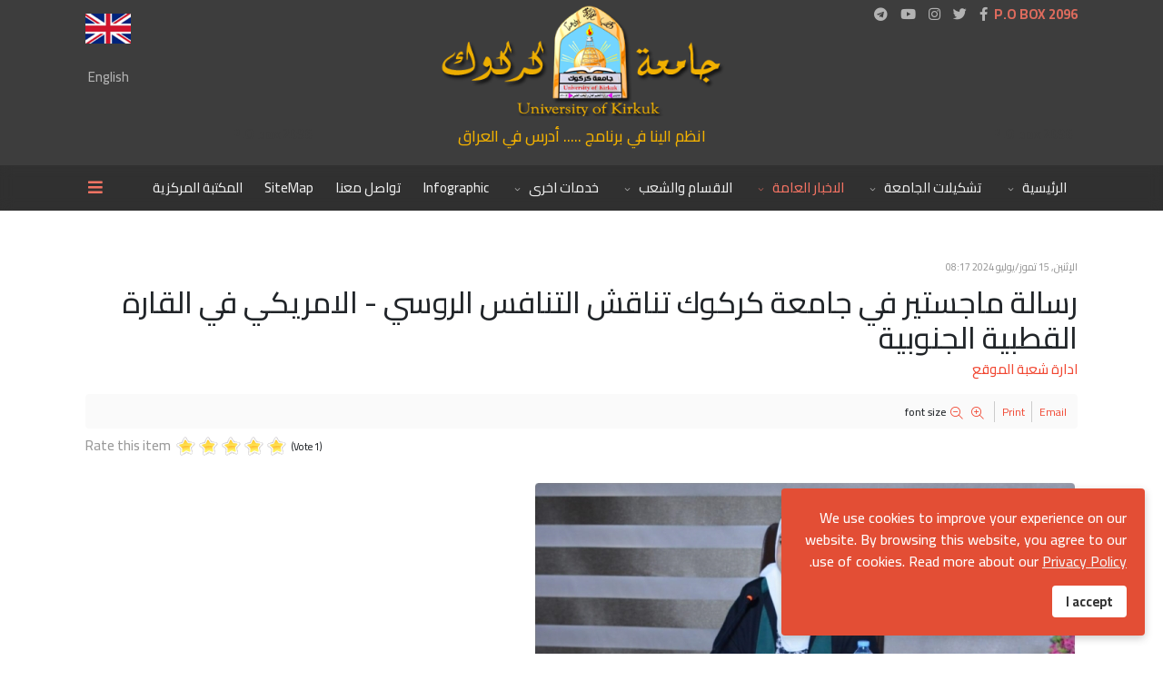

--- FILE ---
content_type: text/html; charset=utf-8
request_url: https://uokirkuk.edu.iq/ar/index.php/all-news/2023-11-26-20-57-15/item/6739-2024-07-15-08-24-11
body_size: 46583
content:
<!DOCTYPE html>
<html prefix="og: http://ogp.me/ns#" lang="ar-aa" dir="rtl">
	<head>
		<meta http-equiv="X-UA-Compatible" content="IE=edge">
		<meta name="viewport" content="width=device-width, initial-scale=1">
		<base href="https://uokirkuk.edu.iq/ar/index.php/all-news/2023-11-26-20-57-15/item/6739-2024-07-15-08-24-11" />
	<meta http-equiv="content-type" content="text/html; charset=utf-8" />
	<meta name="keywords" content="جامعة كركوك
جامعة كركوك
جامعة كركوك
جامعة كركوك" />
	<meta name="robots" content="max-image-preview:large" />
	<meta name="author" content="ادارة شعبة الموقع" />
	<meta property="og:url" content="https://uokirkuk.edu.iq/ar/index.php/all-news/2023-11-26-20-57-15/item/6739-2024-07-15-08-24-11" />
	<meta property="og:type" content="article" />
	<meta property="og:title" content="جامعة كركوك - رسالة ماجستير في جامعة كركوك تناقش التنافس الروسي - الامريكي في القارة القطبية الجنوبية" />
	<meta property="og:description" content="ناقشت رسالة ماجستير في كلية القانون والعلوم السياسية بجامعة كركوك: التنافس الروسي - الامريكي في القارة القطبية الجنوبية وتأثيرها في التوازن الاستراتيجي الدولي.mوهدفت الرسالة التي قدمتها الباحثة فردوس محمد علي، إلى الكشف عن التنافس الغامض بين روسيا وامريكا اضافة إلى الدول الأخرى في القارة القطبية الج..." />
	<meta property="og:image" content="https://uokirkuk.edu.iq/ar/media/k2/items/cache/608dbd21e31ebd7b4429dd7d857aaa0c_M.jpg" />
	<meta name="image" content="https://uokirkuk.edu.iq/ar/media/k2/items/cache/608dbd21e31ebd7b4429dd7d857aaa0c_M.jpg" />
	<meta name="twitter:card" content="summary" />
	<meta name="twitter:title" content="جامعة كركوك - رسالة ماجستير في جامعة كركوك تناقش التنافس الروسي - الامريكي في القارة القطبية الجنوبية" />
	<meta name="twitter:description" content="ناقشت رسالة ماجستير في كلية القانون والعلوم السياسية بجامعة كركوك: التنافس الروسي - الامريكي في القارة القطبية الجنوبية وتأثيرها في التوازن الاستراتيجي الدولي.mوهدفت الرسالة التي قدمتها الباحثة فردوس..." />
	<meta name="twitter:image" content="https://uokirkuk.edu.iq/ar/media/k2/items/cache/608dbd21e31ebd7b4429dd7d857aaa0c_L.jpg" />
	<meta name="twitter:image:alt" content="رسالة ماجستير في جامعة كركوك تناقش التنافس الروسي - الامريكي في القارة القطبية الجنوبية" />
	<meta name="description" content="ناقشت رسالة ماجستير في كلية القانون والعلوم السياسية بجامعة كركوك: التنافس الروسي - الامريكي في القارة القطبية الجنوبية وتأثيرها في التوازن الاستراتيج..." />
	<title>جامعة كركوك - رسالة ماجستير في جامعة كركوك تناقش التنافس الروسي - الامريكي في القارة القطبية الجنوبية</title>
	<link href="/ar/index.php/all-news/2023-11-26-20-57-15/item/6739-2024-07-15-08-24-11" rel="canonical" />
	<link href="/ar/images/logos/KIRKUKUNIV_New.png" rel="shortcut icon" type="image/vnd.microsoft.icon" />
	<link href="https://uokirkuk.edu.iq/ar/index.php/component/search/?Itemid=761&amp;id=6739:2024-07-15-08-24-11&amp;format=opensearch" rel="search" title="البحث جامعة كركوك" type="application/opensearchdescription+xml" />
	<link href="https://cdnjs.cloudflare.com/ajax/libs/magnific-popup.js/1.1.0/magnific-popup.min.css" rel="stylesheet" type="text/css" />
	<link href="https://cdnjs.cloudflare.com/ajax/libs/simple-line-icons/2.4.1/css/simple-line-icons.min.css" rel="stylesheet" type="text/css" />
	<link href="/ar/components/com_k2/css/k2.css?v=2.21" rel="stylesheet" type="text/css" />
	<link href="/ar/media/com_icagenda/icicons/style.css?e25ad2aeb0865a51ef15303fdcb549ba" rel="stylesheet" type="text/css" />
	<link href="//fonts.googleapis.com/css?family=Cairo:200,300,regular,500,600,700,800,900&amp;subset=arabic" rel="stylesheet" type="text/css" />
	<link href="/ar/templates/flex/css/bootstrap.min.css" rel="stylesheet" type="text/css" />
	<link href="/ar/templates/flex/css/joomla-fontawesome.min.css" rel="stylesheet" type="text/css" />
	<link href="/ar/templates/flex/css/font-awesome-v4-shims.min.css" rel="stylesheet" type="text/css" />
	<link href="/ar/templates/flex/css/template.css" rel="stylesheet" type="text/css" />
	<link href="/ar/templates/flex/css/bootstrap-rtl.min.css" rel="stylesheet" type="text/css" />
	<link href="/ar/templates/flex/css/rtl.css" rel="stylesheet" type="text/css" />
	<link href="/ar/templates/flex/css/presets/preset1.css" rel="stylesheet" class="preset" type="text/css" />
	<link href="/ar/templates/flex/css/frontend-edit.css" rel="stylesheet" type="text/css" />
	<link href="/ar/plugins/system/spcookieconsent/assets/css/style.css" rel="stylesheet" type="text/css" />
	<style type="text/css">

                        /* K2 - Magnific Popup Overrides */
                        .mfp-iframe-holder {padding:10px;}
                        .mfp-iframe-holder .mfp-content {max-width:100%;width:100%;height:100%;}
                        .mfp-iframe-scaler iframe {background:#fff;padding:10px;box-sizing:border-box;box-shadow:none;}
                    body.site {background-color:#ffffff;}body{font-family:Cairo, sans-serif; font-size:15px; font-weight:500; }h1{font-family:Cairo, sans-serif; font-size:40px; font-weight:500; }h2{font-family:Cairo, sans-serif; font-size:33px; font-weight:500; }h3{font-family:Cairo, sans-serif; font-size:27px; font-weight:500; }h4{font-family:Cairo, sans-serif; font-size:23px; font-weight:500; }h5{font-family:Cairo, sans-serif; font-size:20px; font-weight:500; }h6{font-family:Cairo, sans-serif; font-size:17px; font-weight:500; }.sp-megamenu-parent{font-family:Cairo, sans-serif; font-size:15px; font-weight:500; }@media (min-width: 1400px) {
.container {
max-width: 1140px;
}
}#sp-top-bar{ background-color:#3d3d3d;color:#d4d4d4;padding:5px 0 4px; }#sp-top-bar a{color:#b3b3b3;}#sp-top-bar a:hover{color:#d1d1d1;}#sp-section-2{ background-color:#3d3d3d;color:#d4d4d4;padding:5px 0 4px; }#sp-section-2 a{color:#b3b3b3;}#sp-section-2 a:hover{color:#d1d1d1;}#sp-header{ background-color:#303030;color:#f0f0f0; }#sp-header a{color:#ededed;}#sp-header a:hover{color:#ffffff;}#sp-footer{ background-color:#363839;color:#b0b0b0; }#sp-footer a{color:#d6d6d6;}#sp-footer a:hover{color:#f0f0f0;}.offcanvas-menu{}.offcanvas-menu ul li a{color: }.offcanvas-menu .offcanvas-inner .search input.inputbox{border-color: }#sp-header .top-search-wrapper .icon-top-wrapper,#sp-header .top-search-wrapper .icon-top-wrapper >i:before,.sp-megamenu-wrapper > .sp-megamenu-parent >li >a,.sp-megamenu-wrapper #offcanvas-toggler,#sp-header .modal-login-wrapper span,#sp-header .ap-my-account i.pe-7s-user,#sp-header .ap-my-account .info-text,#sp-header .mod-languages,#sp-header .logo,#cart-menu,#cd-menu-trigger,.cd-cart,.cd-cart > i{height:50px;line-height:50px;}.total_products{top:calc(50px / 2 - 22px);}#sp-header,.transparent-wrapper{height:50px;}.transparent,.sticky-top{}#sp-header #sp-menu .sp-megamenu-parent >li >a,#sp-header #sp-menu .sp-megamenu-parent li .sp-dropdown >li >a,#sp-header .top-search-wrapper .icon-top-wrapper i,#sp-header #cd-menu-trigger i,#sp-header .cd-cart i,#sp-header .top-search-wrapper{}#sp-header #sp-menu .sp-dropdown .sp-dropdown-inner{}#sp-header #sp-menu .sp-dropdown .sp-dropdown-inner li.sp-menu-item >a,#sp-header #sp-menu .sp-dropdown .sp-dropdown-inner li.sp-menu-item.separator >a,#sp-header #sp-menu .sp-dropdown .sp-dropdown-inner li.sp-menu-item.separator >a:hover,#sp-header .sp-module-content ul li a,#sp-header .vm-menu .vm-title{}.sticky .logo,.sticky #cart-menu,.sticky #cd-menu-trigger,.sticky .cd-cart,.sticky .cd-cart >i,.sticky .menu-is-open >i,#sp-header.sticky .modal-login-wrapper span,#sp-header.sticky .ap-my-account i.pe-7s-user,#sp-header.sticky .ap-my-account .info-text,#sp-header.sticky .mod-languages,#sp-header.sticky .top-search-wrapper .icon-top-wrapper,#sp-header.sticky .top-search-wrapper .icon-top-wrapper >i:before,.sticky .sp-megamenu-wrapper > .sp-megamenu-parent >li >a,.sticky .sp-megamenu-wrapper #offcanvas-toggler,.sticky #sp-logo a.logo{ height:70px;line-height:70px; } .sticky .total_products{top: calc(70px / 2 - 22px);} .sticky .sticky__wrapper{ height:70px; -webkit-animation-name:fade-in-down;animation-name:fade-in-down;}.sticky .sticky__wrapper .sp-sticky-logo {height:70px;}.sticky.onepage .sticky__wrapper,.sticky.white .sticky__wrapper,.sticky.transparent .sticky__wrapper{} #sp-header.sticky #sp-menu .sp-megamenu-wrapper .sp-megamenu-parent >li >a,#sp-header.sticky .top-search-wrapper,#sp-header.sticky .top-search-wrapper .icon-top-wrapper i,#sp-header.sticky #cd-menu-trigger i,#sp-header.sticky .cd-cart i{;}#sp-header.sticky #sp-menu .sp-megamenu-wrapper .sp-megamenu-parent >li.active>a,#sp-header.sticky #sp-menu .sp-megamenu-wrapper .sp-megamenu-parent >li.current-item>a,#sp-header.sticky #sp-menu .sp-megamenu-wrapper .sp-megamenu-parent >li.sp-has-child.active>a,.sticky #offcanvas-toggler >i,.sticky #offcanvas-toggler >i:hover{color:;} #sp-cookie-consent {background-color: #e34e35; color: #ffffff; }#sp-cookie-consent a, #sp-cookie-consent a:hover, #sp-cookie-consent a:focus, #sp-cookie-consent a:active {color: #f5f5f5; }#sp-cookie-consent .sp-cookie-allow {background-color: #ffffff; color: #333333;}#sp-cookie-consent .sp-cookie-allow:hover, #sp-cookie-consent .sp-cookie-allow:active, #sp-cookie-consent .sp-cookie-allow:focus {color: #333333;}
	</style>
	<script src="/ar/templates/flex/js/jui/jquery.min.js?e25ad2aeb0865a51ef15303fdcb549ba" type="text/javascript"></script>
	<script src="/ar/media/jui/js/jquery-noconflict.js?e25ad2aeb0865a51ef15303fdcb549ba" type="text/javascript"></script>
	<script src="/ar/media/jui/js/jquery-migrate.min.js?e25ad2aeb0865a51ef15303fdcb549ba" type="text/javascript"></script>
	<script src="https://cdnjs.cloudflare.com/ajax/libs/magnific-popup.js/1.1.0/jquery.magnific-popup.min.js" type="text/javascript"></script>
	<script src="/ar/media/k2/assets/js/k2.frontend.js?v=2.21&sitepath=/ar/" type="text/javascript"></script>
	<script src="/ar/plugins/system/helix3/assets/js/bootstrap.legacy.js" type="text/javascript"></script>
	<script src="/ar/templates/flex/js/bootstrap.min.js" type="text/javascript"></script>
	<script src="/ar/templates/flex/js/jquery.easing.min.js" type="text/javascript"></script>
	<script src="/ar/templates/flex/js/main.js" type="text/javascript"></script>
	<script src="/ar/templates/flex/js/frontend-edit.js" type="text/javascript"></script>
	<script src="/ar/plugins/system/spcookieconsent/assets/js/script.js" type="text/javascript"></script>
	<script type="application/ld+json">

                {
                    "@context": "https://schema.org",
                    "@type": "Article",
                    "mainEntityOfPage": {
                        "@type": "WebPage",
                        "@id": "https://uokirkuk.edu.iq/ar/index.php/all-news/2023-11-26-20-57-15/item/6739-2024-07-15-08-24-11"
                    },
                    "url": "https://uokirkuk.edu.iq/ar/index.php/all-news/2023-11-26-20-57-15/item/6739-2024-07-15-08-24-11",
                    "headline": "جامعة كركوك - رسالة ماجستير في جامعة كركوك تناقش التنافس الروسي - الامريكي في القارة القطبية الجنوبية",
                    "image": [
                        "https://uokirkuk.edu.iq/ar/media/k2/items/cache/608dbd21e31ebd7b4429dd7d857aaa0c_XL.jpg",
                        "https://uokirkuk.edu.iq/ar/media/k2/items/cache/608dbd21e31ebd7b4429dd7d857aaa0c_L.jpg",
                        "https://uokirkuk.edu.iq/ar/media/k2/items/cache/608dbd21e31ebd7b4429dd7d857aaa0c_M.jpg",
                        "https://uokirkuk.edu.iq/ar/media/k2/items/cache/608dbd21e31ebd7b4429dd7d857aaa0c_S.jpg",
                        "https://uokirkuk.edu.iq/ar/media/k2/items/cache/608dbd21e31ebd7b4429dd7d857aaa0c_XS.jpg",
                        "https://uokirkuk.edu.iq/ar/media/k2/items/cache/608dbd21e31ebd7b4429dd7d857aaa0c_Generic.jpg"
                    ],
                    "datePublished": "2024-07-15T08:17:16+00:00",
                    "dateModified": "2024-07-15T08:17:16+00:00",
                    "author": {
                        "@type": "Person",
                        "name": "ادارة شعبة الموقع ",
                        "url": "https://uokirkuk.edu.iq/ar/index.php/all-news/2023-11-26-20-57-15/itemlist/user/749-ادارةشعبةالموقع"
                    },
                    "publisher": {
                        "@type": "Organization",
                        "name": "جامعة كركوك",
                        "url": "https://uokirkuk.edu.iq/ar/",
                        "logo": {
                            "@type": "ImageObject",
                            "name": "جامعة كركوك",
                            "width": "",
                            "height": "",
                            "url": "https://uokirkuk.edu.iq/ar/"
                        }
                    },
                    "articleSection": "https://uokirkuk.edu.iq/ar/index.php/all-news/2023-11-26-20-57-15",
                    "keywords": "جامعة كركوك
جامعة كركوك
جامعة كركوك
جامعة كركوك",
                    "description": "",
                    "articleBody": "ناقشت رسالة ماجستير في كلية القانون والعلوم السياسية بجامعة كركوك: التنافس الروسي - الامريكي في القارة القطبية الجنوبية وتأثيرها في التوازن الاستراتيجي الدولي.mوهدفت الرسالة التي قدمتها الباحثة فردوس محمد علي، إلى الكشف عن التنافس الغامض بين روسيا وامريكا اضافة إلى الدول الأخرى في القارة القطبية الجنوبية، وإظهار اهم المعالم السياسية والاقتصادية والعسكرية وغيرها التي تدور في هذه القارة البعيدة، وبيان اهم المعاهدات والاتفاقيات التي بني عليها نظام السلام في القطب الجنوبي."
                }
                
	</script>
	<script type="text/javascript">
var sp_preloader = "0";var sp_offanimation = "default";var stickyHeaderVar = "1";var stickyHeaderAppearPoint = 250;
	</script>
		<script>
(function(w, d) {
  w.PushEngage = w.PushEngage || [];
  w._peq = w._peq || [];
  PushEngage.push(['init', {
      appId: '24fedcb4b91c4e0888f9f3d44ebcc06c'
  }]);

  var e = d.createElement('script');

  e.src = 'https://clientcdn.pushengage.com/sdks/pushengage-web-sdk.js';
  e.async = true;
  e.type = 'text/javascript';
  d.head.appendChild(e);
})(window, document);
</script>

<!-- Google tag (gtag.js) -->
<script async src="https://www.googletagmanager.com/gtag/js?id=GT-WBLCQHPP"></script>
<script>
  window.dataLayer = window.dataLayer || [];
  function gtag(){dataLayer.push(arguments);}
  gtag('js', new Date());

  gtag('config', 'GT-WBLCQHPP');
</script>

<!-- Google tag (gtag.js) -->
<script async src="https://www.googletagmanager.com/gtag/js?id=G-8DLN98R98E"></script>
<script>
  window.dataLayer = window.dataLayer || [];
  function gtag(){dataLayer.push(arguments);}
  gtag('js', new Date());

  gtag('config', 'G-8DLN98R98E');
</script>
	</head>
	
	<body class="site com-k2 view-item no-layout no-task itemid-761 ar-aa rtl  sticky-header layout-fluid off-canvas-menu-init">
	
		        <div class="body-wrapper off-canvas-menu-wrap">
            <div class="body-innerwrapper body_innerwrapper_overflow">
				<section id="sp-top-bar"><div class="container"><div class="row"><div id="sp-top1" class="col-12 col-md-6 col-lg-4 "><div class="sp-column mobile-centered"><div class="sp-module "><div class="sp-module-content">

<div class="custom"  >
	<p dir="rtl" style="direction: rtl; text-align: right;"><span style="color: #dd6b5d;"><strong>P.O BOX 2096</strong></span></p>
<div id="gtx-trans" style="position: absolute; left: 910px; top: -20.5px;">
<div class="gtx-trans-icon">&nbsp;</div>
</div></div>
</div></div><ul class="social-icons"><li><a target="_blank" href="https://www.facebook.com/aljkirkukuni" aria-label="facebook"><i class="fab fa-facebook-f" aria-hidden="true"></i></a></li><li><a target="_blank" href="https://twitter.com/University_iq" aria-label="twitter"><i class="fab fa-twitter" aria-hidden="true"></i></a></li><li ><a target="_blank" href="https://instagram.com/kirkuk_university_iq" aria-label="Instagram"><i class="fab fa-instagram" aria-hidden="true"></i></a></li><li><a target="_blank" href="https://www.youtube.com/c/universityofkirkuk/videos" aria-label="Youtube"><i class="fab fa-youtube" aria-hidden="true"></i></a></li><li><a target="_blank" href="https://t.me/Kirkuk1University"><i class="fab fa-telegram"></i></a></li></ul></div></div><div id="sp-logo" class="col-lg-4 "><div class="sp-column flex"><a class="logo p-0" href="/ar/"><img class="sp-default-logo" src="/ar/images/logos/logo-new.png" alt="جامعة كركوك"></a></div></div><div id="sp-top2" class="col-12 col-md-6 col-lg-4 "><div class="sp-column sp-column mobile-centered"><div class="sp-module "><div class="sp-module-content">

<div class="custom"  >
	<p style="text-align: center; float: left !important;"><a href="https://uokirkuk.edu.iq/english"><img src="/ar/images/logo/en.jpg" alt="en" width="50" height="33" dir="rtl" style="margin-top: 10px; margin-bottom: 10px; float: right;" /></a></p>
<p style="text-align: center;"><a href="https://uokirkuk.edu.iq/english">English</a></p></div>
</div></div></div></div></div></div></section><section id="sp-section-2"><div class="container"><div class="row"><div id="sp-user1" class="col-lg-3 "><div class="sp-column"><div class="sp-module "><div class="sp-module-content">

<div class="custom"  >
	<p dir="rtl" style="direction: rtl;"><span style="color: #3d3d3d;">&nbsp;<strong>&nbsp;P.O box 2096</strong></span></p>
<div id="gtx-trans" style="position: absolute; left: 976px; top: -20.5px;">
<div class="gtx-trans-icon">&nbsp;</div>
</div></div>
</div></div></div></div><div id="sp-top3" class="col-lg-6 "><div class="sp-column"><div class="sp-module "><div class="sp-module-content">

<div class="custom"  >
	<p style="direction: ltr; text-align: center;"><span style="font-size: 13pt; color: #f2b100;"><a href="/ar/index.php/pages/scholarships-2024-2025" target="_blank" rel="noopener" style="color: #f2b100;">انظم الينا في برنامج ..... أدرس في العراق</a></span></p></div>
</div></div></div></div><div id="sp-user1" class="col-lg-3 "><div class="sp-column"><div class="sp-module "><div class="sp-module-content">

<div class="custom"  >
	<p dir="rtl" style="direction: rtl;"><span style="color: #3d3d3d;">&nbsp;<strong>&nbsp;P.O box 2096</strong></span></p>
<div id="gtx-trans" style="position: absolute; left: 976px; top: -20.5px;">
<div class="gtx-trans-icon">&nbsp;</div>
</div></div>
</div></div></div></div></div></div></section><header id="sp-header" class=" flex"><div class="container"><div class="row"><div id="sp-menu" class="col-10 col-md-10 col-lg-12 "><div class="sp-column">			<div class="sp-megamenu-wrapper">
				<a id="offcanvas-toggler" href="#" aria-label="Menu"><i class="fas fa-bars" aria-hidden="true" title="Menu"></i></a>
				<ul class="sp-megamenu-parent menu-fade-down-fade-up d-none d-lg-flex"><li class="sp-menu-item sp-has-child"><a  href="/ar/index.php"  >الرئيسية</a><div class="sp-dropdown sp-dropdown-main sp-menu-right" style="width: 240px;"><div class="sp-dropdown-inner"><ul class="sp-dropdown-items"><li class="sp-menu-item"><a  href="/ar/index.php/home/president"  >السيد رئيس الجامعة</a></li><li class="sp-menu-item"><a  href="/ar/images/files/quality_assurance/str2020-2026.pdf" rel="noopener noreferrer" target="_blank" >الخطة الاستراتيجية للجامعة 2021-2026</a></li><li class="sp-menu-item sp-has-child"><a  href="javascript:void(0);"  >عن الجامعة</a><div class="sp-dropdown sp-dropdown-sub sp-menu-right" style="width: 240px;left: -240px;"><div class="sp-dropdown-inner"><ul class="sp-dropdown-items"><li class="sp-menu-item"><a  href="/ar/index.php/home/2023-11-18-11-17-13/2023-11-18-11-17-50"  >نبذة عن الجامعة</a></li><li class="sp-menu-item"><a  href="/ar/index.php/home/2023-11-18-11-17-13/2023-11-18-11-18-20"  >الرؤية والرسالة والاهداف</a></li><li class="sp-menu-item"><a  href="/ar/index.php/home/2023-11-18-11-17-13/2023-11-18-11-18-40"  >الموقع الجغرافي لمدينة كركوك</a></li><li class="sp-menu-item"><a  href="/ar/index.php/home/2023-11-18-11-17-13/2023-11-18-11-18-41" rel="noopener noreferrer" target="_blank" >احصائيات سنوات سابقة</a></li></ul></div></div></li><li class="sp-menu-item"><a  href="/ar/index.php/home/2023-12-03-20-32-17"  >القوانين والتشريعات</a></li><li class="sp-menu-item"><a  href="/ar/index.php/home/2024-02-19-09-06-31" rel="noopener noreferrer" target="_blank" >الهيكلية التنظيمية للجامعة</a></li></ul></div></div></li><li class="sp-menu-item sp-has-child"><a  href="/ar/index.php/headers"  >تشكيلات الجامعة</a><div class="sp-dropdown sp-dropdown-main sp-dropdown-mega sp-menu-right" style="width: 600px;"><div class="sp-dropdown-inner"><div class="row"><div class="col-sm-4"><ul class="sp-mega-group"><li class="sp-menu-item sp-has-child separator"><a class="sp-group-title" href="javascript:void(0);"  >الكليات العلمية</a><ul class="sp-mega-group-child sp-dropdown-items"><li class="sp-menu-item"><a  href="https://uokirkuk.edu.iq/med/index.php/ar/" rel="noopener noreferrer" target="_blank" >كلية الطب</a></li><li class="sp-menu-item"><a  href="https://uokirkuk.edu.iq/dentistry/index.php/ar/" rel="noopener noreferrer" target="_blank" >كلية طب الاسنان</a></li><li class="sp-menu-item"><a  href="https://uokirkuk.edu.iq/pharmacy/index.php/ar/" rel="noopener noreferrer" target="_blank" >كلية الصيدلة</a></li><li class="sp-menu-item"><a  href="https://uokirkuk.edu.iq/nursing/index.php/ar/" rel="noopener noreferrer" target="_blank" >كلية التمريض</a></li><li class="sp-menu-item"><a  href="https://uokirkuk.edu.iq/veterinary/" rel="noopener noreferrer" target="_blank" >كلية الطب البيطري</a></li><li class="sp-menu-item"><a  href="https://uokirkuk.edu.iq/eng/index.php/ar/" rel="noopener noreferrer" target="_blank" >كلية الهندسة</a></li><li class="sp-menu-item"><a  href="https://uokirkuk.edu.iq/science/index.php/ar/" rel="noopener noreferrer" target="_blank" >كلية العلوم</a></li><li class="sp-menu-item"><a  href="https://uokirkuk.edu.iq/agriculture/" rel="noopener noreferrer" target="_blank" >كلية الزراعة</a></li><li class="sp-menu-item"><a  href="https://uokirkuk.edu.iq/admin/index.php/ar/" rel="noopener noreferrer" target="_blank" >كلية الإدارة والاقتصاد</a></li><li class="sp-menu-item"><a  href="https://uokirkuk.edu.iq/pure/index.php/ar/" rel="noopener noreferrer" target="_blank" >كلية التربية للعلوم الصرفة</a></li><li class="sp-menu-item"><a  href="https://uokirkuk.edu.iq/Agriculture-Hawija/index.php/ar/" rel="noopener noreferrer" target="_blank" >كلية النباتات الطبية والصناعية</a></li><li class="sp-menu-item"><a  href="https://uokirkuk.edu.iq/tec/index.php/ar/" rel="noopener noreferrer" target="_blank" >كلية علوم الحاسوب وتكنولوجيا المعلومات</a></li><li class="sp-menu-item"><a  href="https://uokirkuk.edu.iq/sport/index.php/ar/" rel="noopener noreferrer" target="_blank" >كلية التربية البدنية وعلوم الرياضة</a></li></ul></li></ul></div><div class="col-sm-4"><ul class="sp-mega-group"><li class="sp-menu-item sp-has-child separator"><a class="sp-group-title" href="javascript:void(0);"  >الكليات الانسانية</a><ul class="sp-mega-group-child sp-dropdown-items"><li class="sp-menu-item"><a  href="https://uokirkuk.edu.iq/law/index.php/ar/" rel="noopener noreferrer" target="_blank" >كلية القانون والعلوم السياسية</a></li><li class="sp-menu-item"><a  href="https://uokirkuk.edu.iq/education/index.php/ar/" rel="noopener noreferrer" target="_blank" >كلية التربية للعلوم الإنسانية</a></li><li class="sp-menu-item"><a  href="https://uokirkuk.edu.iq/Girls-Education-College/index.php/ar/" rel="noopener noreferrer" target="_blank" >كلية التربية للبنات</a></li><li class="sp-menu-item"><a  href="https://uokirkuk.edu.iq/basic-edu/index.php/ar/" rel="noopener noreferrer" target="_blank" >كلية التربية الأساسية</a></li><li class="sp-menu-item"><a  href="https://uokirkuk.edu.iq/art/index.php/ar/" rel="noopener noreferrer" target="_blank" >كلية الاداب</a></li><li class="sp-menu-item"><a  href="https://uokirkuk.edu.iq/media-college" rel="noopener noreferrer" target="_blank" >كلية الاعلام</a></li></ul></li></ul></div><div class="col-sm-4"><ul class="sp-mega-group"><li class="sp-menu-item sp-has-child separator"><a class="sp-group-title" href="/ar/" rel="noopener noreferrer" target="_blank" >المراكز البحثية</a><ul class="sp-mega-group-child sp-dropdown-items"><li class="sp-menu-item"><a  href="https://uokirkuk.edu.iq/med/index.php/ar/" rel="noopener noreferrer" target="_blank" >مركز البورد العراقي</a></li><li class="sp-menu-item"><a  href="javascript:void(0);"  >مركز طرائق التدريس</a></li><li class="sp-menu-item"><a  href="https://uokirkuk.edu.iq/environment/" rel="noopener noreferrer" target="_blank" >وحدة البحوث البيئية</a></li><li class="sp-menu-item"><a  href="/ar/index.php/headers/2023-11-30-22-51-51/2024-12-03-05-44-16" rel="noopener noreferrer" target="_blank" >مركز حوار الاديان والسلم المجتمعي</a></li></ul></li></ul></div></div></div></div></li><li class="sp-menu-item sp-has-child separator active"><a  href="/ar/index.php/all-news"  >الاخبار العامة</a><div class="sp-dropdown sp-dropdown-main sp-menu-center" style="width: 240px;left: -120px;"><div class="sp-dropdown-inner"><ul class="sp-dropdown-items"><li class="sp-menu-item"><a  href="/ar/index.php/all-news/2023-12-03-20-57-27"  >جميع الاخبار</a></li><li class="sp-menu-item"><a  href="/ar/index.php/all-news/2023-11-26-20-50-32"  >الاخبار الرئيسية</a></li><li class="sp-menu-item"><a  href="/ar/index.php/all-news/2023-11-26-20-56-25"  >الشؤون العلمية</a></li><li class="sp-menu-item"><a  href="/ar/index.php/all-news/2023-11-26-20-56-48"  >النشاطات العلمية والندوات وورش العمل</a></li><li class="sp-menu-item current-item active"><a  href="/ar/index.php/all-news/2023-11-26-20-57-15"  >مناقشات طلبة الدراسات العليا</a></li><li class="sp-menu-item"><a  href="/ar/index.php/all-news/2023-11-26-20-57-49"  >اخبار التدريسيين</a></li><li class="sp-menu-item"><a  href="/ar/index.php/all-news/2023-12-08-20-49-17"  >الجامعة وخدمة المجتمع</a></li><li class="sp-menu-item"><a  href="javascript:void(0);"  >المزايدات والمناقصات</a></li><li class="sp-menu-item"><a  href="/ar/index.php/all-news/2024-01-29-06-22-24"  >الاعلانات والتبليغات المهمة</a></li></ul></div></div></li><li class="sp-menu-item sp-has-child separator"><a  href="javascript:void(0);"  >الاقسام والشعب</a><div class="sp-dropdown sp-dropdown-main sp-dropdown-mega sp-menu-center" style="width: 650px;left: -325px;"><div class="sp-dropdown-inner"><div class="row"><div class="col-sm-6"><ul class="sp-mega-group"><li class="sp-menu-item sp-has-child separator"><a class="sp-group-title" href="javascript:void(0);"  >الاقسام</a><ul class="sp-mega-group-child sp-dropdown-items"><li class="sp-menu-item"><a  href="https://uokirkuk.edu.iq/computer-center/" rel="noopener noreferrer" target="_blank" >مركز الحاسبة الالكترونية</a></li><li class="sp-menu-item"><a  href="/ar/index.php/dep/2023-11-30-20-55-06/2023-11-26-07-13-42" rel="noopener noreferrer" target="_blank" >قسم الدراسات العليا</a></li><li class="sp-menu-item"><a  href="/ar/index.php/dep/2023-11-30-20-55-06/2023-11-26-07-15-04" rel="noopener noreferrer" target="_blank" >قسم الشؤون العلمية</a></li><li class="sp-menu-item"><a  href="/ar/index.php/dep/2023-11-30-20-55-06/2023-11-26-07-24-57" rel="noopener noreferrer" target="_blank" >قسم الشؤون الطلابية</a></li><li class="sp-menu-item"><a  href="/ar/index.php/dep/2023-11-30-20-55-06/2023-12-03-06-54-13" rel="noopener noreferrer" target="_blank" >قسم ضمان الجودة</a></li><li class="sp-menu-item"><a  href="/ar/index.php/dep/2023-11-30-20-55-06/2023-11-26-08-04-32" rel="noopener noreferrer" target="_blank" >قسم شؤون الاقسام الداخلية</a></li><li class="sp-menu-item"><a  href="/ar/index.php/dep/2023-11-30-20-55-06/2023-11-26-08-04-33" rel="noopener noreferrer" target="_blank" >قسم الشؤون القانونية</a></li><li class="sp-menu-item"><a  href="/ar/index.php/dep/2023-11-30-20-55-06/2023-11-26-07-28-35"  >قسم الدراسات والتخطيط</a></li><li class="sp-menu-item"><a  href="/ar/index.php/dep/2023-11-30-20-55-06/2023-11-26-07-28-36"  >قسم البعثات والعلاقات الثقافية</a></li><li class="sp-menu-item"><a  href="/ar/index.php/dep/2023-11-30-20-55-06/2023-11-26-07-28-37" rel="noopener noreferrer" target="_blank" >قسم الاعمار والمشاريع</a></li><li class="sp-menu-item"><a  href="/ar/index.php/dep/2023-11-30-20-55-06/2023-11-26-20-48-31" rel="noopener noreferrer" target="_blank" >مركز التعليم المستمر</a></li><li class="sp-menu-item"><a  href="/ar/index.php/dep/2023-11-30-20-55-06/media" rel="noopener noreferrer" target="_blank" >قسم الاعلام والاتصال الحكومي</a></li><li class="sp-menu-item"><a  href="/ar/index.php/dep/2023-11-30-20-55-06/media-2" rel="noopener noreferrer" target="_blank" >قسم الإرشاد النفسي الجامعي</a></li></ul></li></ul></div><div class="col-sm-6"><ul class="sp-mega-group"><li class="sp-menu-item sp-has-child separator"><a class="sp-group-title" href="javascript:void(0);"  >الشعب</a><ul class="sp-mega-group-child sp-dropdown-items"><li class="sp-menu-item"><a  href="/ar/index.php/dep/2023-11-30-20-57-07/2023-11-26-07-31-11"  >شعبة التأهيل والتوظيف</a></li><li class="sp-menu-item"><a  href="/ar/index.php/dep/2023-11-30-20-57-07/2023-11-26-07-34-15"  >شعبة الحاضنة التكنولوجية والنظام البيئي</a></li><li class="sp-menu-item"><a  href="/ar/index.php/dep/2023-11-30-20-57-07/2023-11-26-07-45-30"  >شعبة شؤون الترقيات العلمية المركزية</a></li><li class="sp-menu-item"><a  href="/ar/index.php/dep/2023-11-30-20-57-07/2023-11-26-08-27-39"  >شعبة الرصانة العلمية والاستلال الالكتروني</a></li></ul></li></ul></div></div></div></div></li><li class="sp-menu-item sp-has-child separator"><a  href="javascript:void(0);"  >خدمات اخرى</a><div class="sp-dropdown sp-dropdown-main sp-menu-center" style="width: 240px;left: -120px;"><div class="sp-dropdown-inner"><ul class="sp-dropdown-items"><li class="sp-menu-item"><a  href="https://uokirkuk.edu.iq/uok-guide" rel="noopener noreferrer" target="_blank" >دليل الجامعة 2024/2023</a></li><li class="sp-menu-item"><a  href="https://accounts.google.com/InteractiveLogin/signinchooser?continue=https%3A%2F%2Fmail.google.com%2Fmail%2F&emr=1&flowEntry=ServiceLogin&flowName=GlifWebSignIn&ltmpl=default&ltmplcache=2&osid=1&passive=true&rm=false&scc=1&service=mail&ss=1&ifkv=ASKXGp1EJ6EfgWUrKPHhi35KVmlB_5Sds97F5qgMZuHxvyNOv0tPTJv5109zShFrjnw1M-C5JUeuFg&theme=glif" rel="noopener noreferrer" target="_blank" >البريد الالكتروني</a></li><li class="sp-menu-item"><a  href="/ar/index.php/pages/2026" rel="noopener noreferrer" target="_blank" >جداول امتحانات الفصل الاول ونصف السنة - جامعة كركوك - 2025-2026</a></li><li class="sp-menu-item"><a  href="/ar/index.php/pages/e-forms" rel="noopener noreferrer" target="_blank" >الاستمارات الالكترونية</a></li><li class="sp-menu-item"><a  href="/ar/index.php/pages/2023-11-30-21-23-44" rel="noopener noreferrer" target="_blank" >مواقع مهمة</a></li><li class="sp-menu-item"><a  href="/ar/index.php/pages/2025-2024" rel="noopener noreferrer" target="_blank" >التقويم الجامعي للدراسات العليا </a></li><li class="sp-menu-item"><a  href="/ar/index.php/pages/scholarships-2024-2025" rel="noopener noreferrer" target="_blank" >المنح الدراسية 2025/2024</a></li><li class="sp-menu-item"><a  href="/ar/index.php/pages/2024-05-13-20-53-34" rel="noopener noreferrer" target="_blank" >وصف البرنامج الاكاديمي لكليات الجامعة</a></li></ul></div></div></li><li class="sp-menu-item"><a  href="/ar/index.php/infographic"  >Infographic</a></li><li class="sp-menu-item"><a  href="/ar/index.php/2023-12-03-21-12-55"  >تواصل معنا</a></li><li class="sp-menu-item"><a  href="/ar/index.php/sitemap"  >SiteMap</a></li><li class="sp-menu-item"><a  href="http://uoklibrary.uokirkuk.edu.iq" rel="noopener noreferrer" target="_blank" >المكتبة المركزية</a></li></ul>			</div>
		</div></div></div></div></header><section id="sp-page-title"><div class="row"><div id="sp-title" class="col-lg-12 "><div class="sp-column"></div></div></div></section><section id="sp-main-body"><div class="container"><div class="row"><div id="sp-component" class="col-lg-12 "><div class="sp-column ">	<div id="system-message-container">
			</div>
<!-- Start K2 Item Layout -->
<span id="startOfPageId6739"></span>

<div id="k2Container" class="itemView">
    <!-- Plugins: BeforeDisplay -->
    
    <!-- K2 Plugins: K2BeforeDisplay -->
    
    <div class="itemHeader">
                <!-- Date created -->
        <span class="itemDateCreated">
            الإثنين, 15 تموز/يوليو 2024 08:17        </span>
        
                <!-- Item title -->
        <h2 class="itemTitle">
            
            رسالة ماجستير في جامعة كركوك تناقش التنافس الروسي - الامريكي في القارة القطبية الجنوبية
                    </h2>
        
                <!-- Item Author -->
        <span class="itemAuthor">
                                    <a rel="author" href="/ar/index.php/all-news/2023-11-26-20-57-15/itemlist/user/749-ادارةشعبةالموقع">ادارة شعبة الموقع </a>
                    </span>
            </div>

    <!-- Plugins: AfterDisplayTitle -->
    
    <!-- K2 Plugins: K2AfterDisplayTitle -->
    
        <div class="itemToolbar">
        <ul>
                        <!-- Font Resizer -->
            <li>
                <span class="itemTextResizerTitle">font size</span>
                <a href="#" id="fontDecrease">
                    <span>decrease font size</span>
                </a>
                <a href="#" id="fontIncrease">
                    <span>increase font size</span>
                </a>
            </li>
            
                        <!-- Print Button -->
            <li>
                <a class="itemPrintLink" rel="nofollow" href="/ar/index.php/all-news/2023-11-26-20-57-15/item/6739-2024-07-15-08-24-11?tmpl=component&amp;print=1" onclick="window.open(this.href,'printWindow','width=900,height=600,location=no,menubar=no,resizable=yes,scrollbars=yes'); return false;">
                    <span>Print</span>
                </a>
            </li>
            
                        <!-- Email Button -->
            <li>
                <a class="itemEmailLink" rel="nofollow" href="/ar/index.php/component/mailto/?tmpl=component&amp;template=flex&amp;link=9245089b3cc115e53488f270ac10f2af0d3cc077" onclick="window.open(this.href,'emailWindow','width=400,height=350,location=no,menubar=no,resizable=no,scrollbars=no'); return false;">
                    <span>Email</span>
                </a>
            </li>
            
            
            
            
                    </ul>
        <div class="clr"></div>
    </div>
    
        <!-- Item Rating -->
    <div class="itemRatingBlock">
        <span>Rate this item</span>
        <div class="itemRatingForm">
            <ul class="itemRatingList">
                <li class="itemCurrentRating" id="itemCurrentRating6739" style="width:100%;"></li>
                <li><a href="#" data-id="6739" title="1 star out of 5" class="one-star">1</a></li>
                <li><a href="#" data-id="6739" title="2 stars out of 5" class="two-stars">2</a></li>
                <li><a href="#" data-id="6739" title="3 stars out of 5" class="three-stars">3</a></li>
                <li><a href="#" data-id="6739" title="4 stars out of 5" class="four-stars">4</a></li>
                <li><a href="#" data-id="6739" title="5 stars out of 5" class="five-stars">5</a></li>
            </ul>
            <div id="itemRatingLog6739" class="itemRatingLog">(1 Vote)</div>
            <div class="clr"></div>
        </div>
        <div class="clr"></div>
    </div>
    
    <div class="itemBody">
        <!-- Plugins: BeforeDisplayContent -->
        
        <!-- K2 Plugins: K2BeforeDisplayContent -->
        
                <!-- Item Image -->
        <div class="itemImageBlock">
            <span class="itemImage">
                <a data-k2-modal="image" href="/ar/media/k2/items/cache/608dbd21e31ebd7b4429dd7d857aaa0c_XL.jpg" title="Click to preview image">
                    <img src="/ar/media/k2/items/cache/608dbd21e31ebd7b4429dd7d857aaa0c_L.jpg" alt="رسالة ماجستير في جامعة كركوك تناقش التنافس الروسي - الامريكي في القارة القطبية الجنوبية" style="width:600px;height:auto;" />
                </a>
            </span>

            
            
            <div class="clr"></div>
        </div>
        
        
                <!-- Item introtext -->
        <div class="itemIntroText">
                    </div>
        
                <!-- Item fulltext -->
        <div class="itemFullText">
            
<p dir="rtl" style="text-align: justify;"><span style="font-size: 12pt; color: #000000;">ناقشت رسالة ماجستير في كلية القانون والعلوم السياسية بجامعة كركوك: التنافس الروسي - الامريكي في القارة القطبية الجنوبية وتأثيرها في التوازن الاستراتيجي الدولي.mوهدفت الرسالة التي قدمتها الباحثة فردوس محمد علي، إلى الكشف عن التنافس الغامض بين روسيا وامريكا اضافة إلى الدول الأخرى في القارة القطبية الجنوبية، وإظهار اهم المعالم السياسية والاقتصادية والعسكرية وغيرها التي تدور في هذه القارة البعيدة، وبيان اهم المعاهدات والاتفاقيات التي بني عليها نظام السلام في القطب الجنوبي.</span></p>
<p>&nbsp;</p>        </div>
        
        
        <div class="clr"></div>

        
                <div class="itemContentFooter">
                        <!-- Item Hits -->
            <span class="itemHits">
                Read <b>926</b> times            </span>
            
            
            <div class="clr"></div>
        </div>
        
        <!-- Plugins: AfterDisplayContent -->
        
        <!-- K2 Plugins: K2AfterDisplayContent -->
        
        <div class="clr"></div>
    </div>

        <!-- Social sharing -->
    <div class="itemSocialSharing">
                <!-- Twitter Button -->
        <div class="itemTwitterButton">
            <a href="https://twitter.com/share" class="twitter-share-button" data-url="https://uokirkuk.edu.iq/ar/index.php/all-news/2023-11-26-20-57-15/item/6739-2024-07-15-08-24-11" data-via="" data-related="" data-lang="ar-aa" data-dnt="true" data-show-count="true">Tweet</a>
            <script async src="https://platform.twitter.com/widgets.js" charset="utf-8"></script>
        </div>
        
                <!-- Facebook Button -->
        <div class="itemFacebookButton">
            <div id="fb-root"></div>
            <script async defer crossorigin="anonymous" src="https://connect.facebook.net/ar_AA/sdk.js#xfbml=1&version=v3.3"></script>
            <div class="fb-like" data-href="https://uokirkuk.edu.iq/ar/index.php/all-news/2023-11-26-20-57-15/item/6739-2024-07-15-08-24-11" data-width="160" data-layout="button_count" data-action="like" data-size="small" data-show-faces="false" data-share="true"></div>
        </div>
        
        
        <div class="clr"></div>
    </div>
    
        <div class="itemLinks">
                <!-- Item category -->
        <div class="itemCategory">
            <span>Published in</span>
            <a href="/ar/index.php/all-news/2023-11-26-20-57-15">مناقشات طلبة الدراسات العليا</a>
        </div>
        
        
        
        <div class="clr"></div>
    </div>
    
    
        
        
    <div class="clr"></div>

    
    
            <!-- Item navigation -->
    <div class="itemNavigation">
        <span class="itemNavigationTitle">More in this category:</span>

                <a class="itemPrevious" href="/ar/index.php/all-news/2023-11-26-20-57-15/item/6738-2024-07-15-08-17-15">&laquo; رسالة ماجستير في جامعة كركوك تناقش التقييم الجيوكيميائي والمخاطر الصحية والبيئية لعنصر الزرنيخ في الترب الزراعية والصناعية</a>
        
                <a class="itemNext" href="/ar/index.php/all-news/2023-11-26-20-57-15/item/6742-2024-07-18-05-43-42">اطروحة دكتوراه في جامعة كركوك تناقش دراسة كيموحيوية للمؤشرات الحيوية المؤكسدة ونشاط البيروكسيديز الزائف للهيموكلوبين في مرضى الفشل الكلوي &raquo;</a>
            </div>
    
    <!-- Plugins: AfterDisplay -->
    
    <!-- K2 Plugins: K2AfterDisplay -->
    
    
    
        <div class="itemBackToTop">
        <a class="k2Anchor" href="/ar/index.php/all-news/2023-11-26-20-57-15/item/6739-2024-07-15-08-24-11#startOfPageId6739">
            back to top        </a>
    </div>
    
    <div class="clr"></div>
</div>
<!-- End K2 Item Layout -->

<!-- JoomlaWorks "K2" (v2.21) | Learn more about K2 at https://getk2.org --></div></div></div></div></section><footer id="sp-footer"><div class="container"><div class="row"><div id="sp-footer1" class="col-lg-12 "><div class="sp-column"><span class="sp-copyright">© 2026 جميع الحقوق محفوظة. تصميم وإشراف : مركز الحاسبة الالكترونية / شعبة الموقع الالكتروني <a href="https://uokirkuk.edu.iq">جامعة كركوك</a></span></div></div></div></div></footer>			</div>
		</div>
		
		<!-- Off Canvas Menu -->
		<div class="offcanvas-menu">
			<a href="#" class="close-offcanvas" aria-label="Close"><i class="fas fa-times" aria-hidden="true" title="HELIX_CLOSE_MENU"></i></a>
			<div class="offcanvas-inner">
									<div class="sp-module "><div class="sp-module-content"><div class="search flex-search">
	<form action="/ar/index.php/all-news/2023-11-26-20-57-15" method="post">
		<input name="searchword" id="mod-search-searchword-89" maxlength="200"  class="inputbox search-query" type="text" size="20" placeholder="البحث..." />		<input type="hidden" name="task" value="search" />
		<input type="hidden" name="option" value="com_search" />
		<input type="hidden" name="Itemid" value="761" />
	</form>
</div>
</div></div><div class="sp-module "><div class="sp-module-content"><ul class="accordion-menu ">
<li class="nav-item item-101 default deeper parent"><a href="/ar/index.php" > الرئيسية</a><span class="accordion-menu-toggler collapsed" data-bs-toggle="collapse" data-bs-target="#collapse-menu-101-1" role="button" aria-expanded="false" aria-controls="collapse-menu-101-1"><i class="open-icon fas fa-chevron-down"></i></span><ul class="collapse" id="collapse-menu-101-1"><li class="nav-item item-1318"><a href="/ar/index.php/home/president" > السيد رئيس الجامعة</a></li><li class="nav-item item-737"><a href="/ar/images/files/quality_assurance/str2020-2026.pdf" target="_blank" rel="noopener noreferrer"> الخطة الاستراتيجية للجامعة 2021-2026</a></li><li class="nav-item item-738 divider-separator deeper parent"><a href="/ar/" target="_blank" rel="noopener noreferrer"> عن الجامعة</a><span class="accordion_menu__separator accordion-menu-toggler collapsed" data-bs-toggle="collapse" data-bs-target="#collapse-menu-738-1" role="button" aria-expanded="false" aria-controls="collapse-menu-738-1"><i class="open-icon fas fa-chevron-down"></i></span><ul class="collapse" id="collapse-menu-738-1"><li class="nav-item item-739"><a href="/ar/index.php/home/2023-11-18-11-17-13/2023-11-18-11-17-50" > نبذة عن الجامعة</a></li><li class="nav-item item-740"><a href="/ar/index.php/home/2023-11-18-11-17-13/2023-11-18-11-18-20" > الرؤية والرسالة والاهداف</a></li><li class="nav-item item-741"><a href="/ar/index.php/home/2023-11-18-11-17-13/2023-11-18-11-18-40" > الموقع الجغرافي لمدينة كركوك</a></li><li class="nav-item item-1297"><a href="/ar/index.php/home/2023-11-18-11-17-13/2023-11-18-11-18-41" target="_blank"> احصائيات سنوات سابقة</a></li></ul></li><li class="nav-item item-826"><a href="/ar/index.php/home/2023-12-03-20-32-17" > القوانين والتشريعات</a></li><li class="nav-item item-874"><a href="/ar/index.php/home/2024-02-19-09-06-31" target="_blank"> الهيكلية التنظيمية للجامعة</a></li></ul></li><li class="nav-item item-106 deeper parent"><a href="/ar/index.php/headers" > تشكيلات الجامعة</a><span class="accordion-menu-toggler collapsed" data-bs-toggle="collapse" data-bs-target="#collapse-menu-106-1" role="button" aria-expanded="false" aria-controls="collapse-menu-106-1"><i class="open-icon fas fa-chevron-down"></i></span><ul class="collapse" id="collapse-menu-106-1"><li class="nav-item item-786 deeper parent"><a href="/ar/" > الكليات العلمية</a><span class="accordion_menu__heading accordion-menu-toggler collapsed" data-bs-toggle="collapse" data-bs-target="#collapse-menu-786-1" role="button" aria-expanded="false" aria-controls="collapse-menu-786-1"><i class="open-icon fas fa-chevron-down"></i></span>
<ul class="collapse" id="collapse-menu-786-1"><li class="nav-item item-788"><a href="https://uokirkuk.edu.iq/med/index.php/ar/" target="_blank" rel="noopener noreferrer"> كلية الطب</a></li><li class="nav-item item-792"><a href="https://uokirkuk.edu.iq/dentistry/index.php/ar/" target="_blank" rel="noopener noreferrer"> كلية طب الاسنان</a></li><li class="nav-item item-793"><a href="https://uokirkuk.edu.iq/pharmacy/index.php/ar/" target="_blank" rel="noopener noreferrer"> كلية الصيدلة</a></li><li class="nav-item item-794"><a href="https://uokirkuk.edu.iq/nursing/index.php/ar/" target="_blank" rel="noopener noreferrer"> كلية التمريض</a></li><li class="nav-item item-807"><a href="https://uokirkuk.edu.iq/veterinary/" target="_blank" rel="noopener noreferrer"> كلية الطب البيطري</a></li><li class="nav-item item-795"><a href="https://uokirkuk.edu.iq/eng/index.php/ar/" target="_blank" rel="noopener noreferrer"> كلية الهندسة</a></li><li class="nav-item item-796"><a href="https://uokirkuk.edu.iq/science/index.php/ar/" target="_blank" rel="noopener noreferrer"> كلية العلوم</a></li><li class="nav-item item-801"><a href="https://uokirkuk.edu.iq/agriculture/" target="_blank" rel="noopener noreferrer"> كلية الزراعة</a></li><li class="nav-item item-802"><a href="https://uokirkuk.edu.iq/admin/index.php/ar/" target="_blank" rel="noopener noreferrer"> كلية الإدارة والاقتصاد</a></li><li class="nav-item item-803"><a href="https://uokirkuk.edu.iq/pure/index.php/ar/" target="_blank" rel="noopener noreferrer"> كلية التربية للعلوم الصرفة</a></li><li class="nav-item item-804"><a href="https://uokirkuk.edu.iq/Agriculture-Hawija/index.php/ar/" target="_blank" rel="noopener noreferrer"> كلية النباتات الطبية والصناعية</a></li><li class="nav-item item-805"><a href="https://uokirkuk.edu.iq/tec/index.php/ar/" target="_blank" rel="noopener noreferrer"> كلية علوم الحاسوب وتكنولوجيا المعلومات</a></li><li class="nav-item item-806"><a href="https://uokirkuk.edu.iq/sport/index.php/ar/" target="_blank" rel="noopener noreferrer"> كلية التربية البدنية وعلوم الرياضة</a></li></ul></li><li class="nav-item item-787 deeper parent"><a href="/ar/" target="_blank" rel="noopener noreferrer"> الكليات الانسانية</a><span class="accordion_menu__heading accordion-menu-toggler collapsed" data-bs-toggle="collapse" data-bs-target="#collapse-menu-787-1" role="button" aria-expanded="false" aria-controls="collapse-menu-787-1"><i class="open-icon fas fa-chevron-down"></i></span>
<ul class="collapse" id="collapse-menu-787-1"><li class="nav-item item-797"><a href="https://uokirkuk.edu.iq/law/index.php/ar/" target="_blank" rel="noopener noreferrer"> كلية القانون والعلوم السياسية</a></li><li class="nav-item item-799"><a href="https://uokirkuk.edu.iq/education/index.php/ar/" target="_blank" rel="noopener noreferrer"> كلية التربية للعلوم الإنسانية</a></li><li class="nav-item item-789"><a href="https://uokirkuk.edu.iq/Girls-Education-College/index.php/ar/" target="_blank" rel="noopener noreferrer"> كلية التربية للبنات</a></li><li class="nav-item item-798"><a href="https://uokirkuk.edu.iq/basic-edu/index.php/ar/" target="_blank" rel="noopener noreferrer"> كلية التربية الأساسية</a></li><li class="nav-item item-800"><a href="https://uokirkuk.edu.iq/art/index.php/ar/" target="_blank" rel="noopener noreferrer"> كلية الاداب</a></li><li class="nav-item item-1092"><a href="https://uokirkuk.edu.iq/media-college" target="_blank" rel="noopener noreferrer"> كلية الاعلام</a></li></ul></li><li class="nav-item item-790 deeper parent"><a href="/ar/" target="_blank" rel="noopener noreferrer"> المراكز البحثية</a><span class="accordion_menu__heading accordion-menu-toggler collapsed" data-bs-toggle="collapse" data-bs-target="#collapse-menu-790-1" role="button" aria-expanded="false" aria-controls="collapse-menu-790-1"><i class="open-icon fas fa-chevron-down"></i></span>
<ul class="collapse" id="collapse-menu-790-1"><li class="nav-item item-791"><a href="https://uokirkuk.edu.iq/med/index.php/ar/" target="_blank" rel="noopener noreferrer"> مركز البورد العراقي</a></li><li class="nav-item item-808 divider-separator"><a href="/ar/" target="_blank" rel="noopener noreferrer"> مركز طرائق التدريس</a></li><li class="nav-item item-809"><a href="https://uokirkuk.edu.iq/environment/" target="_blank" rel="noopener noreferrer"> وحدة البحوث البيئية</a></li><li class="nav-item item-1080"><a href="/ar/index.php/headers/2023-11-30-22-51-51/2024-12-03-05-44-16" target="_blank"> مركز حوار الاديان والسلم المجتمعي</a></li></ul></li></ul></li><li class="nav-item item-758 active deeper parent"><a href="/ar/index.php/all-news" > الاخبار العامة</a><span class="accordion-menu-toggler" data-bs-toggle="collapse" data-bs-target="#collapse-menu-758-1" role="button" aria-expanded="true" aria-controls="collapse-menu-758-1"><i class="open-icon fas fa-chevron-down"></i></span><ul class="collapse show" id="collapse-menu-758-1"><li class="nav-item item-827"><a href="/ar/index.php/all-news/2023-12-03-20-57-27" > جميع الاخبار</a></li><li class="nav-item item-757"><a href="/ar/index.php/all-news/2023-11-26-20-50-32" > الاخبار الرئيسية</a></li><li class="nav-item item-759"><a href="/ar/index.php/all-news/2023-11-26-20-56-25" > الشؤون العلمية</a></li><li class="nav-item item-760"><a href="/ar/index.php/all-news/2023-11-26-20-56-48" > النشاطات العلمية والندوات وورش العمل</a></li><li class="nav-item item-761 current active"><a href="/ar/index.php/all-news/2023-11-26-20-57-15" aria-current="location"> مناقشات طلبة الدراسات العليا</a></li><li class="nav-item item-762"><a href="/ar/index.php/all-news/2023-11-26-20-57-49" > اخبار التدريسيين</a></li><li class="nav-item item-841"><a href="/ar/index.php/all-news/2023-12-08-20-49-17" > الجامعة وخدمة المجتمع</a></li><li class="nav-item item-763 divider-separator"><a href="/ar/" > المزايدات والمناقصات</a></li><li class="nav-item item-862"><a href="/ar/index.php/all-news/2024-01-29-06-22-24" > الاعلانات والتبليغات المهمة</a></li></ul></li><li class="nav-item item-746 deeper parent"><a href="/ar/" > الاقسام والشعب</a><span class="accordion_menu__heading accordion-menu-toggler collapsed" data-bs-toggle="collapse" data-bs-target="#collapse-menu-746-1" role="button" aria-expanded="false" aria-controls="collapse-menu-746-1"><i class="open-icon fas fa-chevron-down"></i></span>
<ul class="collapse" id="collapse-menu-746-1"><li class="nav-item item-770 deeper parent"><a href="/ar/" > الاقسام</a><span class="accordion_menu__heading accordion-menu-toggler collapsed" data-bs-toggle="collapse" data-bs-target="#collapse-menu-770-1" role="button" aria-expanded="false" aria-controls="collapse-menu-770-1"><i class="open-icon fas fa-chevron-down"></i></span>
<ul class="collapse" id="collapse-menu-770-1"><li class="nav-item item-755"><a href="https://uokirkuk.edu.iq/computer-center/" target="_blank" rel="noopener noreferrer"> مركز الحاسبة الالكترونية</a></li><li class="nav-item item-744"><a href="/ar/index.php/dep/2023-11-30-20-55-06/2023-11-26-07-13-42" target="_blank"> قسم الدراسات العليا</a></li><li class="nav-item item-745"><a href="/ar/index.php/dep/2023-11-30-20-55-06/2023-11-26-07-15-04" target="_blank"> قسم الشؤون العلمية</a></li><li class="nav-item item-747"><a href="/ar/index.php/dep/2023-11-30-20-55-06/2023-11-26-07-24-57" target="_blank"> قسم الشؤون الطلابية</a></li><li class="nav-item item-810"><a href="/ar/index.php/dep/2023-11-30-20-55-06/2023-12-03-06-54-13" target="_blank"> قسم ضمان الجودة</a></li><li class="nav-item item-752"><a href="/ar/index.php/dep/2023-11-30-20-55-06/2023-11-26-08-04-32" target="_blank"> قسم شؤون الاقسام الداخلية</a></li><li class="nav-item item-1211"><a href="/ar/index.php/dep/2023-11-30-20-55-06/2023-11-26-08-04-33" target="_blank"> قسم الشؤون القانونية</a></li><li class="nav-item item-748"><a href="/ar/index.php/dep/2023-11-30-20-55-06/2023-11-26-07-28-35" > قسم الدراسات والتخطيط</a></li><li class="nav-item item-839"><a href="/ar/index.php/dep/2023-11-30-20-55-06/2023-11-26-07-28-36" > قسم البعثات والعلاقات الثقافية</a></li><li class="nav-item item-840"><a href="/ar/index.php/dep/2023-11-30-20-55-06/2023-11-26-07-28-37" target="_blank"> قسم الاعمار والمشاريع</a></li><li class="nav-item item-756"><a href="/ar/index.php/dep/2023-11-30-20-55-06/2023-11-26-20-48-31" target="_blank"> مركز التعليم المستمر</a></li><li class="nav-item item-1073"><a href="/ar/index.php/dep/2023-11-30-20-55-06/media" target="_blank"> قسم الاعلام والاتصال الحكومي</a></li><li class="nav-item item-1295"><a href="/ar/index.php/dep/2023-11-30-20-55-06/media-2" target="_blank"> قسم الإرشاد النفسي الجامعي</a></li></ul></li><li class="nav-item item-771 deeper parent"><a href="/ar/" target="_blank"> الشعب</a><span class="accordion_menu__heading accordion-menu-toggler collapsed" data-bs-toggle="collapse" data-bs-target="#collapse-menu-771-1" role="button" aria-expanded="false" aria-controls="collapse-menu-771-1"><i class="open-icon fas fa-chevron-down"></i></span>
<ul class="collapse" id="collapse-menu-771-1"><li class="nav-item item-749"><a href="/ar/index.php/dep/2023-11-30-20-57-07/2023-11-26-07-31-11" > شعبة التأهيل والتوظيف</a></li><li class="nav-item item-750"><a href="/ar/index.php/dep/2023-11-30-20-57-07/2023-11-26-07-34-15" > شعبة الحاضنة التكنولوجية والنظام البيئي</a></li><li class="nav-item item-751"><a href="/ar/index.php/dep/2023-11-30-20-57-07/2023-11-26-07-45-30" > شعبة شؤون الترقيات العلمية المركزية</a></li><li class="nav-item item-754"><a href="/ar/index.php/dep/2023-11-30-20-57-07/2023-11-26-08-27-39" > شعبة الرصانة العلمية والاستلال الالكتروني</a></li></ul></li></ul></li><li class="nav-item item-107 deeper parent"><a href="/ar/" > خدمات اخرى</a><span class="accordion_menu__heading accordion-menu-toggler collapsed" data-bs-toggle="collapse" data-bs-target="#collapse-menu-107-1" role="button" aria-expanded="false" aria-controls="collapse-menu-107-1"><i class="open-icon fas fa-chevron-down"></i></span>
<ul class="collapse" id="collapse-menu-107-1"><li class="nav-item item-1189"><a href="https://uokirkuk.edu.iq/uok-guide" target="_blank" rel="noopener noreferrer"> دليل الجامعة 2024/2023</a></li><li class="nav-item item-772"><a href="https://accounts.google.com/InteractiveLogin/signinchooser?continue=https%3A%2F%2Fmail.google.com%2Fmail%2F&amp;emr=1&amp;flowEntry=ServiceLogin&amp;flowName=GlifWebSignIn&amp;ltmpl=default&amp;ltmplcache=2&amp;osid=1&amp;passive=true&amp;rm=false&amp;scc=1&amp;service=mail&amp;ss=1&amp;ifkv=ASKXGp1EJ6EfgWUrKPHhi35KVmlB_5Sds97F5qgMZuHxvyNOv0tPTJv5109zShFrjnw1M-C5JUeuFg&amp;theme=glif" target="_blank" rel="noopener noreferrer"> البريد الالكتروني</a></li><li class="nav-item item-930"><a href="/ar/index.php/pages/2026" target="_blank"> جداول امتحانات الفصل الاول ونصف السنة - جامعة كركوك - 2025-2026</a></li><li class="nav-item item-1079"><a href="/ar/index.php/pages/e-forms" target="_blank"> الاستمارات الالكترونية</a></li><li class="nav-item item-773"><a href="/ar/index.php/pages/2023-11-30-21-23-44" target="_blank"> مواقع مهمة</a></li><li class="nav-item item-882"><a href="/ar/index.php/pages/2025-2024" target="_blank"> التقويم الجامعي للدراسات العليا </a></li><li class="nav-item item-929"><a href="/ar/index.php/pages/scholarships-2024-2025" target="_blank"> المنح الدراسية 2025/2024</a></li><li class="nav-item item-936"><a href="/ar/index.php/pages/2024-05-13-20-53-34" target="_blank"> وصف البرنامج الاكاديمي لكليات الجامعة</a></li></ul></li><li class="nav-item item-735"><a href="/ar/index.php/infographic" > Infographic</a></li><li class="nav-item item-828"><a href="/ar/index.php/2023-12-03-21-12-55" > تواصل معنا</a></li><li class="nav-item item-876"><a href="/ar/index.php/sitemap" > SiteMap</a></li><li class="nav-item item-1150"><a href="http://uoklibrary.uokirkuk.edu.iq" target="_blank" rel="noopener noreferrer"> المكتبة المركزية</a></li></div></div>
							</div>
		</div>
		<!-- Google tag (gtag.js) -->
<script async src="https://www.googletagmanager.com/gtag/js?id=GT-WBLCQHPP"></script>
<script>
  window.dataLayer = window.dataLayer || [];
  function gtag(){dataLayer.push(arguments);}
  gtag('js', new Date());

  gtag('config', 'GT-WBLCQHPP');
</script>

<!-- Google tag (gtag.js) -->
<script async src="https://www.googletagmanager.com/gtag/js?id=G-8DLN98R98E"></script>
<script>
  window.dataLayer = window.dataLayer || [];
  function gtag(){dataLayer.push(arguments);}
  gtag('js', new Date());

  gtag('config', 'G-8DLN98R98E');
</script>
				
		<!--Use the below code snippet to provide real time updates to the live chat plugin without the need of copying and paste each time to your website when changes are made via PBX-->
<call-us-selector phonesystem-url="https://1104.3cx.cloud" party="uok"></call-us-selector>
 
<!--Incase you don't want real time updates to the live chat plugin when options are changed, use the below code snippet. Please note that each time you change the settings you will need to copy and paste the snippet code to your website--> 
<!--<call-us 
phonesystem-url="https://1104.3cx.cloud" 
style="position:fixed;font-size:16px;line-height:17px;z-index: 99999;--call-us-main-accent-color:#D63004;--call-us-main-background-color:#FFFFFF;--call-us-plate-background-color:#D97E18;--call-us-plate-font-color:#E6E6E6;--call-us-main-font-color:#292929;--call-us-agent-bubble-color:#29292910;right: 20px; bottom: 20px;" 
id="wp-live-chat-by-3CX" 
minimized="true" 
animation-style="slideup" 
party="uok" 
minimized-style="bubbleright" 
allow-call="false" 
allow-video="false" 
allow-soundnotifications="true" 
enable-mute="true" 
enable-onmobile="true" 
offline-enabled="true" 
enable="true" 
ignore-queueownership="false" 
authentication="both" 
show-operator-actual-name="true" 
aknowledge-received="true" 
operator-icon="[data-uri]" 
gdpr-enabled="false" 
message-userinfo-format="both" 
message-dateformat="both" 
lang="browser" 
button-icon-type="doublebubble" 
greeting-visibility="none" 
greeting-offline-visibility="none" 
chat-delay="2000" 
enable-direct-call="false" 
enable-ga="false" 
></call-us>--> 
<script defer src="https://downloads-global.3cx.com/downloads/livechatandtalk/v1/callus.js" id="tcx-callus-js" charset="utf-8"></script>
		
				
		<!-- Go to top -->
			<div id="sp-cookie-consent" class="position-bottom_right"><div><div class="sp-cookie-consent-content">We use cookies to improve your experience on our website. By browsing this website, you agree to our use of cookies. Read more about our <a href="/ar/index.php/component/content/article?id=62:&amp;catid=2&amp;Itemid=101">Privacy Policy</a>.</div><div class="sp-cookie-consent-action"><a class="sp-cookie-close sp-cookie-allow" href="#">I accept</a></div></div></div></body>
</html>

--- FILE ---
content_type: text/css
request_url: https://uokirkuk.edu.iq/ar/templates/flex/css/rtl.css
body_size: 84270
content:
.form-control {
  display: block;
  height: 34px;
  padding: 6px 12px;
  font-size: 14px;
  line-height: 1.428571429;
  color: #555555;
  background-color: #fff;
  background-image: none;
  border: 1px solid #ccc;
  -webkit-box-shadow: inset 0 1px 1px rgba(0,0,0,0.075);
  box-shadow: inset 0 1px 1px rgba(0,0,0,0.075);
}
.form-control:focus {
  border-color: #66afe9;
  outline: 0;
  -webkit-box-shadow: inset 0 1px 1px rgba(0,0,0,.075), 0 0 8px rgba(102,175,233,0.6);
  box-shadow: inset 0 1px 1px rgba(0,0,0,.075), 0 0 8px rgba(102,175,233,0.6);
}
.form-control::-moz-placeholder {
  color: #999;
  opacity: 1;
}
.form-control:-ms-input-placeholder {
  color: #999;
}
.form-control::-webkit-input-placeholder {
  color: #999;
}
.form-control[disabled],
.form-control[readonly],
fieldset[disabled] .form-control {
  cursor: not-allowed;
  background-color: #eeeeee;
  opacity: 1;
}
textarea.form-control {
  height: auto;
}
.offcanvas .off-canvas-menu-wrap {
  left: 0;
  right: auto;
  -webkit-transform: translateX(320px);
  transform: translateX(320px);
}
.offcanvas .off-canvas-menu-wrap:after {
  left: 0;
  right: auto;
}
body.rtl a,
body.rtl a:hover,
body.rtl a:focus,
body.rtl a:active {
  text-decoration: none;
  outline: 0;
}
body.rtl .sppb-shape-container svg {
  width: 100% !important;
  height: auto;
}
body.rtl #sp-top-bar #sp-top1 .sp-column {
  float: right;
}
body.rtl #sp-top-bar #sp-top2 .sp-column {
  float: left;
}
body.rtl .sp-contact-info {
  float: right;
  margin: 0 0 0 10px;
}
body.rtl .sp-module-content .mod-languages {
  margin-left: 12px;
}
body.rtl .sp-module-content .mod-languages .dropdown-toggle {
  padding: 3px 14px 3px 10px;
}
body.rtl .sp-module-content .mod-languages .dropdown-toggle img {
  padding: 2px 0 0 7px;
}
body.rtl .sp-module-content .mod-languages .dropdown-toggle >i {
  padding: 0 4px 0 0;
}
body.rtl .sp-module-content .mod-languages .dropdown-menu li a img {
  padding: 0 0 0 8px;
}
body.rtl .sp-module-content .mod-languages ul.lang-inline li {
  margin: 0 0 0 5px;
}
body.rtl .sp-module-content .mod-languages ul.lang-inline li:last-child {
  margin-left: 0;
}
body.rtl .sp-module-content .mod-languages ul.lang-block.vertical li {
  text-align: right;
}
body.rtl .sp-module-content .mod-languages ul.lang-block.vertical li a {
  float: right;
  display: block;
}
body.rtl .sp-module-content .mod-languages ul.lang-block.vertical li a img {
  float: right;
  direction: rtl;
  text-align: right;
  padding: 4px 0 0 8px;
}
body.rtl .sp-module-content .mod-languages ul.lang-block.vertical li a span {
  float: right;
}
body.rtl .sp-module-content .mod-languages ul.lang-block.vertical li.lang-active a i {
  padding: 0 6px 0 0;
}
body.rtl .sp-module-content ul.VMmenu > li .vmmenu-toggler {
  display: inline-block;
  position: absolute;
  top: 0;
  left: 0;
  right: auto;
  padding-left: 10px;
  padding-right: 0;
}
body.rtl .sp-module-content ul.VMmenu > li .vmmenu-toggler .open-icon:before {
  right: auto;
  left: 10px;
}
body.rtl .top-search-input-wrap .top-search-wrap {
  left: -10px;
  right: auto;
  float: right;
}
body.rtl .body-innerwrapper:after {
  left: 0;
}
body.rtl #offcanvas-toggler {
  float: left;
}
body.rtl #offcanvas-toggler >i {
  padding: 0 10px 0 0;
}
body.rtl .offcanvas-menu {
  left: 0;
  right: auto;
  -webkit-transform: translateX(-320px);
  transform: translateX(-320px);
}
body.rtl .close-offcanvas {
  left: 15px;
  right: auto;
}
body.rtl .offcanvas-menu {
  top: 0;
  left: 0;
  right: auto;
  -webkit-transform: translateX(-320px);
  transform: translateX(-320px);
}
body.rtl .offcanvas-menu .offcanvas-inner .sp-module ul > li a >img,
body.rtl .offcanvas-menu .offcanvas-inner .sp-module ul > li .nav-header >img,
body.rtl .offcanvas-menu .offcanvas-inner .sp-module ul > li .separator >img {
  margin: -4px 0 0 7px;
}
body.rtl .offcanvas-menu .offcanvas-inner .sp-module ul.accordion-menu > li .offcanvas-menu-toggler {
  left: 0;
  right: auto;
  padding: 11px 25px 11px 20px;
}
body.rtl .offcanvas-menu .offcanvas-inner .sp-module ul.accordion-menu > li .accordion-menu-toggler {
  left: 0;
  right: auto;
}
body.rtl .offcanvas-menu .offcanvas-inner .sp-module ul.accordion-menu > li .accordion-menu-toggler .open-icon:before {
  left: 0;
  right: auto;
  width: 44px;
}
body.rtl.offcanvas .offcanvas-menu {
  -webkit-transform: translateX(0);
  transform: translateX(0);
}
body.rtl .readmore {
  margin: 0 0 0 20px;
  float: right;
}
body.rtl .helix-social-share .helix-social-share-blog {
  float: right;
}
body.rtl .tags {
  float: right;
  margin: 7px 0 0 20px;
}
body.rtl .tags >span >i {
  margin: 0 3px 0 5px;
}
body.rtl .latest-articles a {
  float: right;
}
body.rtl .latest-articles a .article-list-img {
  float: right;
  margin: 0 0 0 15px;
}
body.rtl .latest-articles a .date {
  float: right;
  margin: 0 0 0 15px;
}
body.rtl .relateditems .relateditem a {
  float: right;
  text-align: right;
}
body.rtl .relateditems .relateditem a .article-list-img {
  float: right;
  margin: 0 0 0 15px;
}
body.rtl .relateditems .relateditem a .related_date {
  margin: 10px 15px 0 0;
}
body.rtl #cart-menu,
body.rtl .cd-cart {
  float: left;
  left: 0;
  right: auto;
}
body.rtl #cart-menu >i,
body.rtl .cd-cart >i {
  font-size: 36px;
}
body.rtl #cart-menu .total_products,
body.rtl .cd-cart .total_products {
  top: 23px;
  left: 0 !important;
  right: auto;
  float: left;
}
body.rtl #cart-menu {
  position: relative;
  float: left;
  left: 0 !important;
  right: auto;
  -webkit-transform: translateX(0);
  -moz-transform: translateX(0);
  -ms-transform: translateX(0);
  -o-transform: translateX(0);
  transform: translateX(0);
}
body.rtl #cart-menu.shopping-menu-is-open {
  left: 0;
  float: left;
}
body.rtl #cart-menu.shopping-menu-is-open #cd-menu-trigger,
body.rtl #cart-menu.shopping-menu-is-open .cd-cart {
  left: 0;
  float: left;
}
body.rtl #cart-menu.shopping-menu-is-open #cd-menu-trigger >i,
body.rtl #cart-menu.shopping-menu-is-open .cd-cart >i {
  right: auto;
  float: left !important;
  left: 0 !important;
  padding-right: 0;
}
body.rtl #cart-menu.shopping-menu-is-open #cd-menu-trigger.menu-is-open,
body.rtl #cart-menu.shopping-menu-is-open .cd-cart.menu-is-open {
  float: left;
}
body.rtl #cart-menu.shopping-menu-is-open #cd-menu-trigger.menu-is-open >i,
body.rtl #cart-menu.shopping-menu-is-open .cd-cart.menu-is-open >i {
  float: left;
  position: relative;
}
body.rtl #cd-lateral-nav {
  right: auto;
  left: 0;
  -webkit-transform: translateX(-260px);
  -moz-transform: translateX(-260px);
  -ms-transform: translateX(-260px);
  -o-transform: translateX(-260px);
  transform: translateX(-260px);
}
body.rtl #cd-lateral-nav .cart-image {
  float: right !important;
}
body.rtl #cd-lateral-nav .cart-item {
  padding-right: 10px;
  padding-left: 0;
}
body.rtl #cd-lateral-nav .show_cart a >i {
  margin-left: 10px;
  margin-right: -5px;
}
body.rtl #cd-lateral-nav.shopping-menu-is-open {
  -webkit-transform: translateX(0);
  -moz-transform: translateX(0);
  -ms-transform: translateX(0);
  -o-transform: translateX(0);
  transform: translateX(0);
}
body.rtl #cart-menu.shopping-menu-is-open {
  position: fixed;
  -webkit-transform: translateX(260px);
  -moz-transform: translateX(260px);
  -ms-transform: translateX(260px);
  -o-transform: translateX(260px);
  transform: translateX(260px);
}
body.rtl #cart-menu.shopping-menu-is-open #cart-menu,
body.rtl #cart-menu.shopping-menu-is-open .cd-cart {
  left: 0;
  right: auto;
}
body.rtl #cart-menu.shopping-menu-is-open #cart-menu >i,
body.rtl #cart-menu.shopping-menu-is-open .cd-cart >i {
  left: -3px;
  right: auto;
}
body.rtl #cart-menu.shopping-menu-is-open #cart-menu .total_products,
body.rtl #cart-menu.shopping-menu-is-open .cd-cart .total_products {
  right: auto;
  left: 0;
  margin-left: -18px;
  position: relative !important;
}
body.rtl #cd-menu-trigger {
  right: auto;
  left: 0;
}
body.rtl #cd-menu-trigger .cd-menu-icon {
  display: inline-block;
  position: absolute;
  right: 50%;
  top: 50%;
  bottom: auto;
  left: auto;
}
body.rtl .vm-fieldset-customer-note textarea {
  width: 100%;
  margin-bottom: 10px;
}
body.rtl form.vm-form-login {
  display: table;
  width: 100%;
}
body.rtl form.vm-form-login .forgot {
  display: block;
}
body.rtl form.vm-form-login .forgot .floatleft {
  float: right;
  margin: 5px 0;
}
body.rtl form.vm-form-login .forgot .floatleft#com-form-login-remember label {
  padding-right: 10px;
}
body.rtl form.vm-form-login .forgot .floatleft#com-form-login-remember input.inputbox {
  margin: 0;
}
body.rtl form.vm-form-login .forgot .floatleft#com-form-login-remember input.default {
  display: inline-block;
  text-align: center;
  padding-left: 22px;
  min-width: 120px;
  padding-right: 22px;
}
body.rtl .billto-shipto a.details {
  float: right;
  margin: 7px auto;
  border: 0;
  border-radius: 4px;
}
body.rtl .billto-shipto .output-shipto input {
  margin-left: 0;
  margin-right: 10px;
}
body.rtl .billto-shipto .output-shipto .controls label {
  padding-left: 0;
  padding-right: 20px;
}
body.rtl .billto-shipto .output-shipto .controls input {
  margin-left: 0;
  margin-right: -20px;
}
body.rtl input.quantity-input {
  border-radius: 0 4px 4px 0 !important;
}
body.rtl .vm2-remove_from_cart {
  height: 16px;
  border-radius: 4px 0 0 4px !important;
}
body.rtl .vm2-remove_from_cart i {
  line-height: 16px !important;
}
body.rtl .vm-fieldset-tos .cart.tos {
  margin-left: 4px;
  margin-right: 0;
  float: right;
}
body.rtl .vm-fieldset-tos .cart.tos input.check {
  float: right;
  margin: 7px 3px 0 10px;
}
body.rtl .vm-fieldset-tos div.terms-of-service {
  float: right;
}
body.rtl .vm-fieldset-tos div.terms-of-service label {
  margin-left: 0;
  margin-right: 15px;
}
body.rtl .vm-fieldset-tos div.terms-of-service label a#terms-of-service i {
  margin: 0 3px;
}
body.rtl .checkout-button-top {
  float: right;
}
body.rtl table.user-details {
  width: 100%;
}
body.rtl table.user-details tr td label {
  text-align: left;
  padding-left: 15px;
  padding-right: 0;
  width: 100%;
}
body.rtl table.user-details tr td input {
  text-align: right;
}
body.rtl .total_products {
  position: absolute;
  top: 23px;
  left: 312px;
  right: auto;
}
body.rtl .sp-megamenu-parent {
  float: left;
}
body.rtl .sp-megamenu-parent >li >a >i {
  display: inline-block;
  line-height: inherit;
  padding-right: 0;
  padding-top: 2px;
  padding-left: 9px;
  float: right;
}
body.rtl .sp-megamenu-parent >li.sp-has-child>a:after {
  display: none;
}
body.rtl .sp-megamenu-parent >li.sp-has-child>a:before {
  font-family: "peIcon7";
  font-size: 15px;
  content: "\e688";
  margin-right: 5px;
  float: left;
  margin-top: 2px;
}
body.rtl .sp-megamenu-parent >li.sp-has-child>a:hover:before {
  font-family: "peIcon7";
  content: "\e680";
  opacity: .7;
}
body.rtl li.sp-menu-item {
  text-align: right;
}
body.rtl li.sp-menu-item >a.sp-group-title {
  margin-right: 0;
}
body.rtl li.sp-menu-item >a >i {
  padding-right: 0px;
  padding-left: 5px;
}
body.rtl li.sp-menu-item >a > img {
  margin-left: 7px !important;
  margin-right: 0 !important;
}
body.rtl .sp-dropdown.sp-menu-center {
  margin-left: 0;
  margin-right: 45px;
}
body.rtl .sp-dropdown.sp-dropdown-main.sp-menu-right,
body.rtl .sp-dropdown.sp-dropdown-main.sp-menu-full {
  left: auto;
  right: 0;
}
body.rtl .sp-dropdown.sp-dropdown-main.sp-menu-left {
  right: auto;
  left: 0;
}
body.rtl .sp-dropdown-items .sp-has-child >a:before {
  font-family: "peIcon7";
  content: "\e686";
  float: left;
}
body.rtl .sp-dropdown-items .sp-has-child >a:hover:before {
  font-family: "peIcon7";
  content: "\e688";
}
body.rtl .sp-dropdown-items .sp-has-child >a:after {
  display: none;
}
body.rtl .sppb-addon-timeline .sppb-addon-timeline-wrapper .odd .timeline-badge:after {
  left: 0;
  right: auto;
  float: left;
}
body.rtl .sppb-addon-timeline .sppb-addon-timeline-wrapper .odd .timeline-item .timeline-panel {
  margin-left: 0;
  margin-right: 15px;
  left: 0;
  right: auto;
  float: right;
  text-align: right;
}
body.rtl .sppb-addon-timeline .sppb-addon-timeline-wrapper .odd .timeline-item .timeline-panel:before {
  top: 40px;
  left: auto;
  right: 0;
  -webkit-transform: rotate(45deg) translateY(-50%);
  transform: rotate(45deg) translateY(-50%);
}
body.rtl .sppb-addon-timeline .sppb-addon-timeline-wrapper .odd .timeline-item .timeline-date {
  float: left;
  text-align: left;
  margin: -1px 0 0 30px;
}
body.rtl .sppb-addon-timeline .sppb-addon-timeline-wrapper .even .timeline-badge:after {
  left: auto;
  right: 0;
  float: right;
}
body.rtl .sppb-addon-timeline .sppb-addon-timeline-wrapper .even .timeline-item .timeline-panel {
  margin-left: 15px;
  margin-right: 0;
  left: auto;
  right: 0;
  float: left;
  text-align: left;
}
body.rtl .sppb-addon-timeline .sppb-addon-timeline-wrapper .even .timeline-item .timeline-panel:before {
  top: 30px;
  left: 0;
  right: auto;
  margin-left: -5px;
  -webkit-transform: rotate(-135deg);
  transform: rotate(-135deg);
}
body.rtl .sppb-addon-timeline .sppb-addon-timeline-wrapper .even .timeline-item .timeline-date {
  float: right;
  text-align: right;
  margin: -1px 30px 0 0;
}
body.rtl .btn,
body.rtl .sppb-btn {
  margin-left: 3px;
  margin-right: 0;
}
body.rtl .btn.sppb-selector i.fa,
body.rtl .btn.sppb-selector i.fas,
body.rtl .btn.sppb-selector i.far,
body.rtl .btn.sppb-modal-selector i.fa,
body.rtl .btn.sppb-modal-selector i.fas,
body.rtl .btn.sppb-modal-selector i.far,
body.rtl .sppb-btn.sppb-selector i.fa,
body.rtl .sppb-btn.sppb-selector i.fas,
body.rtl .sppb-btn.sppb-selector i.far,
body.rtl .sppb-btn.sppb-modal-selector i.fa,
body.rtl .sppb-btn.sppb-modal-selector i.fas,
body.rtl .sppb-btn.sppb-modal-selector i.far {
  margin: 0 0 0 4px;
}
body.rtl .btn.sppb-selector i.pe,
body.rtl .btn.sppb-modal-selector i.pe,
body.rtl .sppb-btn.sppb-selector i.pe,
body.rtl .sppb-btn.sppb-modal-selector i.pe {
  margin: -2px -2px 0 5px;
}
body.rtl .btn.btn-light i,
body.rtl .sppb-btn.btn-light i {
  margin-left: 6px;
  margin-right: 0;
}
body.rtl .btn.btn-light i.pe,
body.rtl .sppb-btn.btn-light i.pe {
  margin-left: 7px;
  margin-right: 0;
}
body.rtl .btn.responsive,
body.rtl .sppb-btn.responsive {
  white-space: normal;
  text-align: center;
  display: table;
}
body.rtl .flex-text-wrapper {
  margin: 15px 0 3px;
}
body.rtl .flex-text-wrapper .flex-text {
  margin: 20px 0 0;
  display: table-cell;
  width: 1%;
}
body.rtl .flex-text-wrapper .flex-progress-text {
  margin: 20px 0 0;
  width: 1%;
  display: table-cell;
  text-align: left;
}
body.rtl .sppb-testimonial-flex .left >i.fa-angle-left,
body.rtl .sppb-testimonial-flex .right >i.fa-angle-left {
  padding: 0 3px 2px 0;
  -webkit-transform: rotate(180deg);
  -moz-transform: rotate(180deg);
  -ms-transform: rotate(180deg);
  -o-transform: rotate(180deg);
  transform: rotate(180deg);
}
body.rtl .sppb-testimonial-flex .left >i.fa-angle-right,
body.rtl .sppb-testimonial-flex .right >i.fa-angle-right {
  padding: 0 0 2px 3px;
  -webkit-transform: rotate(180deg);
  -moz-transform: rotate(180deg);
  -ms-transform: rotate(180deg);
  -o-transform: rotate(180deg);
  transform: rotate(180deg);
}
body.rtl .sppb-media-body >i.fa.fa-quote-left,
body.rtl .sppb-media-body >i.fas.fa-quote-left,
body.rtl .sppb-media-body >i.far.fa-quote-left {
  margin: -2px 0 2px 10px !important;
}
body.rtl .sppb-media-body >i.fa.fa-quote-right,
body.rtl .sppb-media-body >i.fas.fa-quote-right,
body.rtl .sppb-media-body >i.far.fa-quote-right {
  margin: 1px 10px 0 0 !important;
}
body.rtl .sppb-nav-pills li,
body.rtl .sppb-nav-tabs li {
  width: 100%;
}
body.rtl .sppb-nav-pills li >a,
body.rtl .sppb-nav-tabs li >a {
  width: 100%;
}
body.rtl .sppb-nav-pills li >a i,
body.rtl .sppb-nav-tabs li >a i {
  margin-left: 5px;
  margin-right: 0;
}
body.rtl .sppb-tab .sppb-tab-content {
  text-align: right;
}
body.rtl .latest-post .latest-post-inner .category .posted-in {
  float: right;
  margin: 1px 0 0 5px;
  text-align: right;
}
body.rtl .sppb-addon-button-group .sppb-btn >i.fa,
body.rtl .sppb-addon-button-group .sppb-btn >i.fas,
body.rtl .sppb-addon-button-group .sppb-btn >i.far {
  margin-left: 4px;
  margin-right: -2px;
}
body.rtl .sppb-addon-button-group .sppb-btn >i.pe {
  margin: -2px -3px 0 4px;
}
body.rtl .sppb-modal-content .sppb-close {
  left: 12px;
  padding-right: 12px;
  text-align: left;
  right: auto;
}
body.rtl .sppb-btn.sppb-btn-lg.sppb-selector >i.fa,
body.rtl .sppb-btn.sppb-btn-lg.sppb-selector >i.fas,
body.rtl .sppb-btn.sppb-btn-lg.sppb-selector >i.far {
  margin-left: 5px;
  margin-right: 0;
}
body.rtl .sppb-btn.sppb-btn-lg.sppb-selector >i.pe {
  margin-left: 5px;
  margin-right: 0;
  margin-top: -3px;
}
body.rtl .flex.flip-container .flipper .back {
  text-align: right;
}
body.rtl .flex.flip-container .flipper .back .sppb-person-block >.thumb {
  float: right;
}
body.rtl .flex.flip-container .flipper .back .sppb-person-block >.thumb >img {
  margin: 0;
}
body.rtl .flex.flip-container .flipper .back .sppb-person-block .sppb-person-information {
  text-align: right;
  padding-right: 10px;
}
body.rtl .flex.flip-container .flipper .back .sppb-person-introtext {
  text-align: right;
}
body.rtl .sppb-pricing-box .sppb-pricing-footer >a.sppb-btn >i {
  margin-left: 5px;
  margin-right: 0;
}
body.rtl .sppb-pricing-box .sppb-pricing-footer >a.sppb-btn >i.pe {
  margin: -3px 0 0 5px;
}
body.rtl .sppb-addon-image-content.aligment-left .col-sm-6 {
  left: 50%;
}
body.rtl .sppb-addon-image-content.aligment-left .sppb-content-holder .sppb-btn >i.left {
  margin-right: -2px;
  margin-left: 8px;
}
body.rtl .sppb-addon-image-content.aligment-right .col-sm-6 {
  left: -50%;
}
body.rtl .sppb-addon-image-content.aligment-right .sppb-content-holder {
  left: 0;
  right: auto;
}
body.rtl .sppb-addon-image-content.aligment-right .sppb-content-holder .sppb-btn >i.right {
  margin-left: 8px;
  margin-right: -2px;
}
body.rtl .sppb-addon-image-content .sppb-addon-title,
body.rtl .sppb-addon-image-content .sp-module-title {
  padding-left: 30px;
  padding-right: 0;
  text-align: right;
}
body.rtl .sppb-addon-image-content .sppb-addon-title:after,
body.rtl .sppb-addon-image-content .sp-module-title:after {
  float: right;
  margin: 10px 0 0 30%;
}
body.rtl .sppb-panel-flex >.sppb-panel-heading:before,
body.rtl .sppb-panel-flex >.sppb-panel-heading.active:before,
body.rtl .sppb-panel-default >.sppb-panel-heading:before,
body.rtl .sppb-panel-default >.sppb-panel-heading.active:before,
body.rtl .sppb-panel-primary >.sppb-panel-heading:before,
body.rtl .sppb-panel-primary >.sppb-panel-heading.active:before {
  float: left;
}
body.rtl .sppb-panel-flex >.sppb-panel-heading:after,
body.rtl .sppb-panel-flex >.sppb-panel-heading.active:after,
body.rtl .sppb-panel-default >.sppb-panel-heading:after,
body.rtl .sppb-panel-default >.sppb-panel-heading.active:after,
body.rtl .sppb-panel-primary >.sppb-panel-heading:after,
body.rtl .sppb-panel-primary >.sppb-panel-heading.active:after {
  float: left;
}
body.rtl .sppb-panel-flex >.sppb-panel-heading .sppb-panel-title >i.fa,
body.rtl .sppb-panel-flex >.sppb-panel-heading .sppb-panel-title >i.fas,
body.rtl .sppb-panel-flex >.sppb-panel-heading .sppb-panel-title >i.far,
body.rtl .sppb-panel-flex >.sppb-panel-heading.active .sppb-panel-title >i.fa,
body.rtl .sppb-panel-flex >.sppb-panel-heading.active .sppb-panel-title >i.fas,
body.rtl .sppb-panel-flex >.sppb-panel-heading.active .sppb-panel-title >i.far,
body.rtl .sppb-panel-default >.sppb-panel-heading .sppb-panel-title >i.fa,
body.rtl .sppb-panel-default >.sppb-panel-heading .sppb-panel-title >i.fas,
body.rtl .sppb-panel-default >.sppb-panel-heading .sppb-panel-title >i.far,
body.rtl .sppb-panel-default >.sppb-panel-heading.active .sppb-panel-title >i.fa,
body.rtl .sppb-panel-default >.sppb-panel-heading.active .sppb-panel-title >i.fas,
body.rtl .sppb-panel-default >.sppb-panel-heading.active .sppb-panel-title >i.far,
body.rtl .sppb-panel-primary >.sppb-panel-heading .sppb-panel-title >i.fa,
body.rtl .sppb-panel-primary >.sppb-panel-heading .sppb-panel-title >i.fas,
body.rtl .sppb-panel-primary >.sppb-panel-heading .sppb-panel-title >i.far,
body.rtl .sppb-panel-primary >.sppb-panel-heading.active .sppb-panel-title >i.fa,
body.rtl .sppb-panel-primary >.sppb-panel-heading.active .sppb-panel-title >i.fas,
body.rtl .sppb-panel-primary >.sppb-panel-heading.active .sppb-panel-title >i.far {
  margin-left: 10px;
  margin-right: 0;
}
body.rtl .sppb-panel-flex >.sppb-panel-heading .sppb-panel-title >i.pe,
body.rtl .sppb-panel-flex >.sppb-panel-heading.active .sppb-panel-title >i.pe,
body.rtl .sppb-panel-default >.sppb-panel-heading .sppb-panel-title >i.pe,
body.rtl .sppb-panel-default >.sppb-panel-heading.active .sppb-panel-title >i.pe,
body.rtl .sppb-panel-primary >.sppb-panel-heading .sppb-panel-title >i.pe,
body.rtl .sppb-panel-primary >.sppb-panel-heading.active .sppb-panel-title >i.pe {
  margin-left: 7px;
  float: right;
  margin-right: 0;
}
body.rtl .cd-headline .before-text {
  margin-left: .1em;
  margin-right: 0;
}
body.rtl .cd-headline .after-text {
  margin-left: 0;
  margin-right: .1em;
}
body.rtl .cd-headline .cd-words-wrapper b {
  left: auto;
  right: 0;
}
body.rtl .cd-headline .cd-words-wrapper b:before {
  padding: 0 0.15em 0 0;
}
body.rtl .cd-headline .cd-words-wrapper b:after {
  padding: 0 0 0 0.15em;
}
body.rtl .cd-headline.type .after-text {
  margin-left: 0;
  margin-right: .15em;
}
body.rtl .cd-headline.type .cd-words-wrapper {
  margin-left: .1em;
  margin-right: .1em;
  padding: 0;
}
body.rtl .cd-headline.type .cd-words-wrapper i {
  text-indent: 4px;
}
body.rtl .cd-headline.type .cd-words-wrapper::after {
  left: 0;
  right: auto;
  width: 2px;
  border: 0;
  border-left: 2px solid #f14833;
}
body.rtl .cd-headline.loading-bar .cd-words-wrapper::after {
  left: auto;
  right: 0.02em;
}
body.rtl .cd-headline.loading-bar b {
  -webkit-transform: translate(115%,0);
  -moz-transform: translate(115%,0);
  -ms-transform: translate(115%,0);
  -o-transform: translate(115%,0);
  transform: translate(115%,0);
}
body.rtl .cd-headline.loading-bar b.is-visible {
  -webkit-transform: translate(0,0);
  -moz-transform: translate(0,0);
  -ms-transform: translate(0,0);
  -o-transform: translate(0,0);
  transform: translate(0,0);
}
body.rtl .cd-headline.clip .cd-words-wrapper::after {
  left: 0;
  right: auto;
}
body.rtl .cd-headline.clip b {
  padding: 0 0 0 3px;
}
body.rtl .sp-module,
body.rtl .sppb-addon-module {
  margin-top: 50px;
}
body.rtl .sp-module:first-child,
body.rtl .sppb-addon-module:first-child {
  margin-top: 0;
}
body.rtl .sp-module .sppb-addon-title,
body.rtl .sp-module .sp-module-title,
body.rtl .sppb-addon-module .sppb-addon-title,
body.rtl .sppb-addon-module .sp-module-title {
  padding-left: 30px;
  padding-right: 0;
  text-align: right;
}
body.rtl .sp-module .sppb-addon-title:after,
body.rtl .sp-module .sp-module-title:after,
body.rtl .sppb-addon-module .sppb-addon-title:after,
body.rtl .sppb-addon-module .sp-module-title:after {
  float: right;
  margin: 10px 0 0 30%;
}
body.rtl .sp-module .accordion-menu > li .offcanvas-menu-toggler,
body.rtl .sppb-addon-module .accordion-menu > li .offcanvas-menu-toggler {
  left: 0;
  right: auto;
  padding: 11px 25px 11px 20px;
}
body.rtl .sp-module .accordion-menu > li .accordion-menu-toggler,
body.rtl .sppb-addon-module .accordion-menu > li .accordion-menu-toggler {
  left: 0;
  right: auto;
}
body.rtl .sp-module .accordion-menu > li .accordion-menu-toggler .open-icon:before,
body.rtl .sppb-addon-module .accordion-menu > li .accordion-menu-toggler .open-icon:before {
  left: 0;
  right: auto;
  width: 44px;
}
body.rtl .sppb-addon >h3.sppb-addon-title {
  text-align: right;
  display: inline-block;
  padding-left: 3%;
  padding-right: 0;
}
body.rtl .sppb-addon >h3.sppb-addon-title:after {
  float: right;
  margin: 10px 0 0 30%;
}
body.rtl .sp-module ul >li >a:before {
  margin-right: 0;
  margin-left: 8px;
  float: right;
}
body.rtl .entry-header.has-post-format {
  margin-right: 62px;
  margin-left: 0;
}
body.rtl .entry-header.has-post-format h2 {
  margin: 0;
  line-height: 1.2;
  width: auto;
  padding-left: 30px;
  padding-right: 0;
}
body.rtl .entry-header.has-post-format h2:after {
  float: right;
  margin: 10px 0 0 30%;
}
body.rtl .entry-header h2 {
  padding-left: 30px;
  padding-right: 0px;
  box-shadow: inset 0 -1px 0 #ddd;
}
body.rtl .entry-header h2:after {
  float: right;
  margin: 10px 0 0 30%;
}
body.rtl .has-post-format-masonry .post-format-masonry {
  right: 8px;
  left: auto;
}
body.rtl .sppb-progress-bar {
  float: right;
  text-align: right;
}
body.rtl .sppb-addon-countdown div {
  float: right;
}
body.rtl .entry-header.has-post-format {
  margin-left: 0;
  margin-right: 68px;
}
body.rtl .post-format {
  left: auto;
  right: -68px;
}
body.rtl .article-info >dt >i,
body.rtl .article-info >dd >i {
  margin-right: 0;
  margin-left: 3px;
}
body.rtl .entry-link:before {
  top: auto;
  left: auto;
  right: -60px;
  transform: rotate(-90deg);
}
body.rtl .entry-quote:before {
  left: auto;
  transform: rotate(-15deg);
  top: auto;
  right: -40px;
}
body.rtl .categories-list .page-header a.pull-right {
  float: left !important;
}
body.rtl .newsfeed-category .category li .pull-left {
  float: right !important;
}
body.rtl .voting-symbol {
  direction: ltr;
}
body.rtl .voting-symbol span.star:before {
  padding-left: 5px;
  padding-right: 0;
}
body.rtl .search button[name="Search"] {
  position: absolute;
  left: -19px;
  right: auto;
  float: left;
  border-radius: 4px 0 0 4px;
  -webkit-transition: color 300ms;
  -moz-transition: color 300ms;
  -o-transition: color 300ms;
  transition: color 300ms;
}
body.rtl .search.flex-search:before {
  position: absolute;
  margin-left: 25px;
  float: none;
  left: 0;
  right: auto;
  padding-left: 5px;
  -webkit-transition: color 300ms !important;
  -moz-transition: color 300ms !important;
  -o-transition: color 300ms !important;
  transition: color 300ms !important;
}
body.rtl .search.flex-search:hover:before,
body.rtl .search.flex-search:focus:before,
body.rtl .search.flex-search:active:before {
  margin-left: 25px !important;
}
body.rtl .search.flex-search:hover:before {
  margin-right: 0;
  float: left;
  right: auto;
  margin-left: 0px;
  left: 0;
}
body.rtl .search .btn-toolbar .pull-left {
  float: right !important;
}
body.rtl .acymailing_form .acysubbuttons {
  top: -20px;
  right: auto;
  left: -3px;
  float: left;
}
body.rtl .acymailing_form .acysubbuttons input {
  border-radius: 4px 0 0 4px;
  border: none;
}
body.rtl .vm-product-details-inner .vm-product-title .pull-left {
  width: 100%;
  display: block;
  clear: both;
}
body.rtl .vm-product-details-inner .vm-product-title h2 {
  width: 100%;
  margin: 0;
}
body.rtl .vm-product-details-inner .vm-product-shipments,
body.rtl .vm-product-details-inner .vm-nodisplay {
  display: none;
}
body.rtl .vm-product-details-inner .product-price {
  text-align: right;
}
body.rtl .vm-product-details-inner .product-price .vm-price-desc {
  text-align: right;
  float: right;
  padding: 3px 0 0 8px;
}
body.rtl .vm-product-details-inner .product-short-description {
  clear: both;
  margin-bottom: 30px;
  overflow: hidden;
}
body.rtl .vm-product-details-inner .product-short-description h4 >i {
  font-size: 90%;
  margin: 5px 0 0 5px;
}
body.rtl .vm-product-details-inner .spacer-buy-area {
  padding: 0;
  display: block;
  width: 100%;
  clear: both;
}
body.rtl .vm-product-details-inner .spacer-buy-area .addtocart-bar {
  padding: 0;
  margin: 0;
}
body.rtl .vm-product-details-inner .spacer-buy-area .addtocart-bar .cd-customization .add-to-cart {
  display: block;
  float: right;
  right: 0;
}
body.rtl .vm-product-details-inner .spacer-buy-area .addtocart-bar .calculate {
  float: right;
  margin: 4px 0 0 0;
}
body.rtl .vm-product-details-inner .spacer-buy-area .addtocart-bar .calculate .quantity-box {
  float: none;
}
body.rtl .vm-product-details-inner .spacer-buy-area .addtocart-bar .calculate .quantity-box input {
  width: 32px;
  height: 32px;
  display: inline;
  text-align: center;
}
body.rtl .vm-product-details-inner .spacer-buy-area .addtocart-bar .calculate .quantity-controls {
  top: 16px;
  right: -18px;
}
body.rtl .vm-product-details-inner .spacer-buy-area .addtocart-bar .calculate .quantity-controls input.quantity-plus,
body.rtl .vm-product-details-inner .spacer-buy-area .addtocart-bar .calculate .quantity-controls input.quantity-minus {
  display: block;
  position: relative;
  float: left;
  z-index: 2;
  background-image: none;
  background: transparent;
  box-shadow: none;
  border: none;
}
body.rtl .vm-product-details-inner .spacer-buy-area .addtocart-bar .calculate .quantity-controls input.quantity-plus {
  width: 22px;
  height: 16px;
  margin: -16px 0 0 0;
  background-image: none;
}
body.rtl .vm-product-details-inner .spacer-buy-area .addtocart-bar .calculate .quantity-controls input.quantity-minus {
  width: 20px;
  height: 16px;
  margin: 0 0 0 0;
}
body.rtl .vm-product-details-inner .spacer-buy-area .addtocart-bar .calculate .quantity-controls .fa,
body.rtl .vm-product-details-inner .spacer-buy-area .addtocart-bar .calculate .quantity-controls .fas,
body.rtl .vm-product-details-inner .spacer-buy-area .addtocart-bar .calculate .quantity-controls .far {
  position: absolute;
  z-index: 1;
  float: left;
  font-size: 9px;
  line-height: 12px;
  color: #bbb;
}
body.rtl .vm-product-details-inner .spacer-buy-area .addtocart-bar .calculate .quantity-controls .fa.fa-chevron-up,
body.rtl .vm-product-details-inner .spacer-buy-area .addtocart-bar .calculate .quantity-controls .fas.fa-chevron-up,
body.rtl .vm-product-details-inner .spacer-buy-area .addtocart-bar .calculate .quantity-controls .far.fa-chevron-up {
  margin: 1px 10px 0 0;
}
body.rtl .vm-product-details-inner .spacer-buy-area .addtocart-bar .calculate .quantity-controls .fa.fa-chevron-down,
body.rtl .vm-product-details-inner .spacer-buy-area .addtocart-bar .calculate .quantity-controls .fas.fa-chevron-down,
body.rtl .vm-product-details-inner .spacer-buy-area .addtocart-bar .calculate .quantity-controls .far.fa-chevron-down {
  margin: 18px 10px 0 0;
}
body.rtl .empty_cart i span.fa-ban {
  margin-right: 20px;
}
body.rtl .productdetails-view .vm-product-media-img .additional-images div.cols {
  float: right;
}
body.rtl .productdetails-view .vm-product-media-img .additional-images div.cols.cols-1,
body.rtl .productdetails-view .vm-product-media-img .additional-images div.cols.cols-2 {
  width: 47%;
  margin: 0 1.5% 4.5%;
}
body.rtl .productdetails-view .vm-product-media-img .additional-images div.cols.cols-3 {
  width: 30%;
  margin: 0 1.6% 3.3%;
}
body.rtl .productdetails-view .vm-product-media-img .additional-images div.cols.cols-4 {
  width: 22.5%;
  margin: 0 1% 3%;
}
body.rtl #fancybox-content .continue_link {
  margin: 0 2.5% 0 0 !important;
  width: 45% !important;
  float: right !important;
  left: auto;
  right: 0;
}
body.rtl #fancybox-content .showcart {
  margin: 0 0 0 2.5% !important;
  width: 45% !important;
  float: left !important;
  left: 0;
}
body.rtl #fancybox-content .showcart:before {
  margin: 0 0 0 10px !important;
}
body.rtl .icons {
  float: left;
  right: auto;
  left: 1%;
  margin: 15px 0 0 15px;
}
body.rtl .icons a {
  float: right;
  display: inline-table;
}
body.rtl .vm-rating {
  width: 100%;
  display: block;
  clear: both;
  margin-bottom: 25px;
}
body.rtl .vm-rating .product-in-stock {
  float: right;
  text-align: right;
  margin-left: 5px;
  margin-right: 0;
  color: #777;
  font-size: 95%;
}
body.rtl .vm-rating .product-in-stock >i {
  margin-left: 5px;
  margin-right: 0;
}
body.rtl .vm-rating .product-in-stock >i.pe-7s-less {
  color: red;
}
body.rtl .addtocart-bar {
  width: 100%;
  height: 44px;
  display: block;
  clear: both;
}
body.rtl div.ask-a-question {
  float: right;
}
body.rtl div.ask-a-question a.ask-a-question i {
  margin-left: 7px;
  margin-right: 0;
}
body.rtl .back-to-category {
  float: right;
}
body.rtl .back-to-category a i {
  margin-left: 7px;
  margin-right: 0;
}
body.rtl .products-desc-tab .nav-tabs >li {
  float: right;
}
body.rtl .products-desc-tab .nav-tabs >li >a {
  margin: 0 0 0 7px;
}
body.rtl .products-desc-tab .nav-tabs >li >a >i {
  margin: -1px 0 0 10px;
}
body.rtl .products-desc-tab .tab-content .tab-pane .rating_wrap {
  margin: 20px auto;
  padding: 12px 10px 8px;
}
body.rtl .products-desc-tab .tab-content .tab-pane .rating .ratingbox {
  display: block;
}
body.rtl .products-desc-tab .tab-content .tab-pane .rating .ratingbox span {
  float: left;
}
body.rtl .products-desc-tab .tab-content .product-description ul {
  padding: 0;
}
body.rtl .products-desc-tab .tab-content .product-description ul >li {
  list-style: none;
}
body.rtl .products-desc-tab .tab-content .customer-reviews h4 {
  padding: 0 0 15px 5%;
  margin: 0;
}
body.rtl .products-desc-tab .tab-content .customer-reviews .list-reviews {
  margin: 20px auto;
}
body.rtl .products-desc-tab .tab-content .customer-reviews .list-reviews span.date {
  margin: 6px 0 0 5px;
}
body.rtl .products-desc-tab .tab-content .customer-reviews .list-reviews span.date >i {
  margin-left: 8px;
}
body.rtl .products-desc-tab .tab-content .customer-reviews .list-reviews blockquote {
  margin-left: 110px;
}
body.rtl .products-desc-tab .tab-content .customer-reviews .list-reviews blockquote:before {
  padding-left: 6px;
  padding-right: 0;
}
body.rtl .products-desc-tab .tab-content .customer-reviews .list-reviews blockquote:after {
  padding-left: 6px;
  padding-right: 0;
}
body.rtl .products-desc-tab .tab-content .customer-reviews .list-reviews .bold {
  padding-left: 6px;
  padding-right: 0;
}
body.rtl .products-desc-tab .tab-content .customer-reviews .write-reviews {
  text-align: right;
  margin: 20px 0;
}
body.rtl .currency-selector-module select {
  max-width: 71%;
  float: right;
  margin-left: 5px;
}
body.rtl .currency-selector-module button.btn,
body.rtl .currency-selector-module input.btn {
  width: 22%;
}
body.rtl .cart-view .jumbotron .btn i {
  margin: 0 -5px 0 10px;
  float: right;
}
body.rtl .orderby-displaynumber {
  margin: 0 auto 20px;
  display: block;
  clear: both;
  width: 100%;
}
body.rtl .orderby-displaynumber .vm-order-list {
  float: right;
  right: 0;
  left: auto;
}
body.rtl .orderby-displaynumber .vm-order-list .orderlistcontainer {
  float: right;
  margin: 0 0 0 8px;
}
body.rtl .orderby-displaynumber .vm-order-list .orderlistcontainer .title {
  display: inline-block;
  padding: 5px 15px 5px 8px;
  font-size: 14px;
  -webkit-transition: all .5s ease-in-out;
  transition: all .5s ease-in-out;
}
body.rtl .orderby-displaynumber .vm-order-list .orderlistcontainer .title:before {
  padding: 0 8px 0 0;
}
body.rtl .orderby-displaynumber .vm-order-list .orderlistcontainer .activeOrder {
  background-image: none;
  display: inline-block;
  border: none;
  padding: 0 0 0 15px;
  font-size: 14px;
}
body.rtl .orderby-displaynumber .vm-order-list .orderlistcontainer .orderlist {
  -webkit-transition: all .25s ease-in-out;
  transition: all .25s ease-in-out;
  border: 0;
  border-radius: 0 0 4px 4px;
  box-shadow: 0 0 0 1px #ddd;
  cursor: pointer;
  visibility: hidden;
  opacity: 0;
  display: block;
  position: absolute;
  z-index: 2;
  margin-top: -10px;
}
body.rtl .orderby-displaynumber .vm-order-list .orderlistcontainer .orderlist div {
  padding: 0;
  margin: 0;
  width: 170px;
  -webkit-transition: all .25s ease-in-out;
  transition: all .25s ease-in-out;
}
body.rtl .orderby-displaynumber .vm-order-list .orderlistcontainer .orderlist div a {
  padding: 5px 15px;
  display: block;
}
body.rtl .orderby-displaynumber .vm-order-list .orderlistcontainer .orderlist div:hover {
  background: #f0f0f0;
}
body.rtl .orderby-displaynumber .vm-order-list .orderlistcontainer:hover .orderlist {
  opacity: 1;
  display: block;
  visibility: visible;
  margin-top: 1px;
}
body.rtl .orderby-displaynumber .display-number {
  margin: 0;
  padding: 5px;
  text-align: right;
  font-size: 14px;
  float: left;
}
body.rtl .orderby-displaynumber .display-number >span:first-child {
  margin: 0 10px 0 0;
  text-align: right;
  line-height: 2;
  display: inline;
  clear: left;
  float: right;
}
body.rtl .orderby-displaynumber .display-number select {
  max-width: 60px;
  text-align: right;
}
body.rtl .orderby-displaynumber .display-number .chzn-container-single,
body.rtl .orderby-displaynumber .display-number .chzn-single {
  max-width: 60px;
  text-align: right;
  display: block;
  margin: -3px 0 0;
}
body.rtl .orderby-displaynumber .display-number .chzn-single span {
  margin-left: 0;
  margin-right: 8px;
  text-align: right;
}
body.rtl .orderby-displaynumber .display-number .chzn-single div {
  left: 8px;
  right: auto;
}
body.rtl #fancybox-close {
  left: -15px;
  right: auto;
}
body.rtl .sppb-text-center {
  text-align: center !important;
}
body.rtl .sppb-addon.sppb-text-left {
  text-align: left;
}
body.rtl .sppb-addon.sppb-text-left h3.sppb-addon-title {
  direction: ltr;
  padding-left: 0;
  padding-right: 3%;
  text-align: left;
}
body.rtl .sppb-addon.sppb-text-left h3.sppb-addon-title:after {
  clear: both;
  display: block;
  float: left;
  content: " ";
  position: relative;
  height: 2px;
  width: 70%;
  margin: 10px 30% 0 0;
  border-radius: 2px;
  padding: 0;
}
body.rtl .sppb-addon.sppb-text-left h1,
body.rtl .sppb-addon.sppb-text-left h2,
body.rtl .sppb-addon.sppb-text-left h3,
body.rtl .sppb-addon.sppb-text-left h4,
body.rtl .sppb-addon.sppb-text-left h4,
body.rtl .sppb-addon.sppb-text-left h6 {
  text-align: left;
}
body.rtl .sppb-addon.sppb-text-center {
  text-align: center !important;
}
body.rtl .sppb-addon.sppb-text-center h3.sppb-addon-title {
  width: auto;
  direction: rtl;
  padding-right: 0;
  padding-left: 3%;
  text-align: center;
}
body.rtl .sppb-addon.sppb-text-center h3.sppb-addon-title:after {
  clear: both;
  display: block;
  float: right;
  content: " ";
  height: 2px;
  width: 70%;
  margin: 10px 0 0 30%;
  padding: 0;
}
body.rtl .sppb-addon.sppb-text-center h1,
body.rtl .sppb-addon.sppb-text-center h2,
body.rtl .sppb-addon.sppb-text-center h3,
body.rtl .sppb-addon.sppb-text-center h4,
body.rtl .sppb-addon.sppb-text-center h4,
body.rtl .sppb-addon.sppb-text-center h6 {
  text-align: center;
}
body.rtl .sppb-addon.sppb-text-right {
  text-align: right;
}
body.rtl .sppb-addon.sppb-text-right h3.sppb-addon-title {
  text-align: right;
  direction: rtl;
}
body.rtl .sppb-addon.sppb-text-right h3.sppb-addon-title:before {
  clear: both;
  display: block;
  float: left;
  content: "*";
  visibility: hidden;
  opacity: 0;
  width: 100%;
  margin: 10px 0 0 0;
}
body.rtl .sppb-addon.sppb-text-right h3.sppb-addon-title:after {
  float: right;
  width: 70%;
  margin: 10px 0 0 30%;
}
body.rtl .sppb-addon.sppb-text-right h1,
body.rtl .sppb-addon.sppb-text-right h2,
body.rtl .sppb-addon.sppb-text-right h3,
body.rtl .sppb-addon.sppb-text-right h4,
body.rtl .sppb-addon.sppb-text-right h4,
body.rtl .sppb-addon.sppb-text-right h6 {
  text-align: right;
}
body.rtl .category-view h4,
body.rtl .browse-view h4,
body.rtl .latest-view h4,
body.rtl .recent-view h4,
body.rtl .featured-view h4,
body.rtl .topten-view h4 {
  float: right;
  line-height: 1.5;
  display: table;
  margin: 35px 0 30px;
  font-size: 160%;
  padding-left: 5%;
  padding-right: 0;
  box-shadow: inset 0 -1px 0 rgba(90,90,90,0.15);
}
body.rtl .category-view h4 .divider,
body.rtl .browse-view h4 .divider,
body.rtl .latest-view h4 .divider,
body.rtl .recent-view h4 .divider,
body.rtl .featured-view h4 .divider,
body.rtl .topten-view h4 .divider {
  clear: both;
  float: right;
  height: 10px;
  width: 75%;
}
body.rtl .category-view .row.productwrap .product,
body.rtl .category-view .row.productwrap .products,
body.rtl .browse-view .row.productwrap .product,
body.rtl .browse-view .row.productwrap .products,
body.rtl .latest-view .row.productwrap .product,
body.rtl .latest-view .row.productwrap .products,
body.rtl .recent-view .row.productwrap .product,
body.rtl .recent-view .row.productwrap .products,
body.rtl .featured-view .row.productwrap .product,
body.rtl .featured-view .row.productwrap .products,
body.rtl .topten-view .row.productwrap .product,
body.rtl .topten-view .row.productwrap .products {
  border: none;
  margin: 0 0 20px -1px;
}
body.rtl .category-view .row .spacer .spacer-inner,
body.rtl .browse-view .row .spacer .spacer-inner,
body.rtl .latest-view .row .spacer .spacer-inner,
body.rtl .recent-view .row .spacer .spacer-inner,
body.rtl .featured-view .row .spacer .spacer-inner,
body.rtl .topten-view .row .spacer .spacer-inner {
  text-align: center;
  padding: 20px;
}
body.rtl .category-view .row .spacer .spacer-inner .product_s_desc,
body.rtl .browse-view .row .spacer .spacer-inner .product_s_desc,
body.rtl .latest-view .row .spacer .spacer-inner .product_s_desc,
body.rtl .recent-view .row .spacer .spacer-inner .product_s_desc,
body.rtl .featured-view .row .spacer .spacer-inner .product_s_desc,
body.rtl .topten-view .row .spacer .spacer-inner .product_s_desc {
  margin: 0 auto;
}
body.rtl .category-view .row .spacer .spacer-inner .product_s_desc hr,
body.rtl .browse-view .row .spacer .spacer-inner .product_s_desc hr,
body.rtl .latest-view .row .spacer .spacer-inner .product_s_desc hr,
body.rtl .recent-view .row .spacer .spacer-inner .product_s_desc hr,
body.rtl .featured-view .row .spacer .spacer-inner .product_s_desc hr,
body.rtl .topten-view .row .spacer .spacer-inner .product_s_desc hr {
  margin: 20px auto;
  width: 100%;
  clear: both;
}
body.rtl .category-view .row .spacer .spacer-inner .product-price,
body.rtl .browse-view .row .spacer .spacer-inner .product-price,
body.rtl .latest-view .row .spacer .spacer-inner .product-price,
body.rtl .recent-view .row .spacer .spacer-inner .product-price,
body.rtl .featured-view .row .spacer .spacer-inner .product-price,
body.rtl .topten-view .row .spacer .spacer-inner .product-price {
  margin: 10px auto;
  padding: 0;
  text-align: center;
  display: block;
  height: 35px;
  line-height: 35px;
  width: 100%;
}
body.rtl .category-view .row .spacer .spacer-inner .product-price *,
body.rtl .category-view .row .spacer .spacer-inner .product-price .vm-price-desc,
body.rtl .browse-view .row .spacer .spacer-inner .product-price *,
body.rtl .browse-view .row .spacer .spacer-inner .product-price .vm-price-desc,
body.rtl .latest-view .row .spacer .spacer-inner .product-price *,
body.rtl .latest-view .row .spacer .spacer-inner .product-price .vm-price-desc,
body.rtl .recent-view .row .spacer .spacer-inner .product-price *,
body.rtl .recent-view .row .spacer .spacer-inner .product-price .vm-price-desc,
body.rtl .featured-view .row .spacer .spacer-inner .product-price *,
body.rtl .featured-view .row .spacer .spacer-inner .product-price .vm-price-desc,
body.rtl .topten-view .row .spacer .spacer-inner .product-price *,
body.rtl .topten-view .row .spacer .spacer-inner .product-price .vm-price-desc {
  display: none;
  float: right;
}
body.rtl .category-view .row .spacer .spacer-inner .product-price .PricesalesPrice,
body.rtl .browse-view .row .spacer .spacer-inner .product-price .PricesalesPrice,
body.rtl .latest-view .row .spacer .spacer-inner .product-price .PricesalesPrice,
body.rtl .recent-view .row .spacer .spacer-inner .product-price .PricesalesPrice,
body.rtl .featured-view .row .spacer .spacer-inner .product-price .PricesalesPrice,
body.rtl .topten-view .row .spacer .spacer-inner .product-price .PricesalesPrice {
  font-size: 26px;
  display: block;
}
body.rtl .category-view .row .spacer .addtocart-bar,
body.rtl .browse-view .row .spacer .addtocart-bar,
body.rtl .latest-view .row .spacer .addtocart-bar,
body.rtl .recent-view .row .spacer .addtocart-bar,
body.rtl .featured-view .row .spacer .addtocart-bar,
body.rtl .topten-view .row .spacer .addtocart-bar {
  padding: 0;
  margin: 25px auto 0;
  width: 100%;
  display: block;
}
body.rtl .category-view .row .spacer .addtocart-bar .cd-customization,
body.rtl .browse-view .row .spacer .addtocart-bar .cd-customization,
body.rtl .latest-view .row .spacer .addtocart-bar .cd-customization,
body.rtl .recent-view .row .spacer .addtocart-bar .cd-customization,
body.rtl .featured-view .row .spacer .addtocart-bar .cd-customization,
body.rtl .topten-view .row .spacer .addtocart-bar .cd-customization {
  width: 66%;
  width: calc(61%);
  float: left;
}
body.rtl .category-view .row .spacer .addtocart-bar .cd-customization button,
body.rtl .browse-view .row .spacer .addtocart-bar .cd-customization button,
body.rtl .latest-view .row .spacer .addtocart-bar .cd-customization button,
body.rtl .recent-view .row .spacer .addtocart-bar .cd-customization button,
body.rtl .featured-view .row .spacer .addtocart-bar .cd-customization button,
body.rtl .topten-view .row .spacer .addtocart-bar .cd-customization button {
  width: 100%;
}
body.rtl .category-view .row .spacer .addtocart-bar .calculate,
body.rtl .browse-view .row .spacer .addtocart-bar .calculate,
body.rtl .latest-view .row .spacer .addtocart-bar .calculate,
body.rtl .recent-view .row .spacer .addtocart-bar .calculate,
body.rtl .featured-view .row .spacer .addtocart-bar .calculate,
body.rtl .topten-view .row .spacer .addtocart-bar .calculate {
  width: 29%;
  display: inline-table;
  float: left;
  margin: 4px 10px 0 0;
}
body.rtl .category-view .row .spacer .addtocart-bar .calculate >label.quantity_box,
body.rtl .browse-view .row .spacer .addtocart-bar .calculate >label.quantity_box,
body.rtl .latest-view .row .spacer .addtocart-bar .calculate >label.quantity_box,
body.rtl .recent-view .row .spacer .addtocart-bar .calculate >label.quantity_box,
body.rtl .featured-view .row .spacer .addtocart-bar .calculate >label.quantity_box,
body.rtl .topten-view .row .spacer .addtocart-bar .calculate >label.quantity_box {
  display: none;
  text-indent: -9999em;
}
body.rtl .category-view .row .spacer .addtocart-bar .calculate span.quantity-box input,
body.rtl .browse-view .row .spacer .addtocart-bar .calculate span.quantity-box input,
body.rtl .latest-view .row .spacer .addtocart-bar .calculate span.quantity-box input,
body.rtl .recent-view .row .spacer .addtocart-bar .calculate span.quantity-box input,
body.rtl .featured-view .row .spacer .addtocart-bar .calculate span.quantity-box input,
body.rtl .topten-view .row .spacer .addtocart-bar .calculate span.quantity-box input {
  padding: 0;
  border-radius: 3px;
  border: 0;
  box-shadow: none;
  background: rgba(0,0,0,0.05);
}
body.rtl .category-view .row .spacer .addtocart-bar .calculate .quantity-controls,
body.rtl .browse-view .row .spacer .addtocart-bar .calculate .quantity-controls,
body.rtl .latest-view .row .spacer .addtocart-bar .calculate .quantity-controls,
body.rtl .recent-view .row .spacer .addtocart-bar .calculate .quantity-controls,
body.rtl .featured-view .row .spacer .addtocart-bar .calculate .quantity-controls,
body.rtl .topten-view .row .spacer .addtocart-bar .calculate .quantity-controls {
  background-image: none;
  margin: 0;
}
body.rtl .category-view .row .spacer .addtocart-bar .calculate .quantity-controls input.quantity-plus,
body.rtl .category-view .row .spacer .addtocart-bar .calculate .quantity-controls input.quantity-minus,
body.rtl .browse-view .row .spacer .addtocart-bar .calculate .quantity-controls input.quantity-plus,
body.rtl .browse-view .row .spacer .addtocart-bar .calculate .quantity-controls input.quantity-minus,
body.rtl .latest-view .row .spacer .addtocart-bar .calculate .quantity-controls input.quantity-plus,
body.rtl .latest-view .row .spacer .addtocart-bar .calculate .quantity-controls input.quantity-minus,
body.rtl .recent-view .row .spacer .addtocart-bar .calculate .quantity-controls input.quantity-plus,
body.rtl .recent-view .row .spacer .addtocart-bar .calculate .quantity-controls input.quantity-minus,
body.rtl .featured-view .row .spacer .addtocart-bar .calculate .quantity-controls input.quantity-plus,
body.rtl .featured-view .row .spacer .addtocart-bar .calculate .quantity-controls input.quantity-minus,
body.rtl .topten-view .row .spacer .addtocart-bar .calculate .quantity-controls input.quantity-plus,
body.rtl .topten-view .row .spacer .addtocart-bar .calculate .quantity-controls input.quantity-minus {
  width: 20px;
  height: 16px;
  display: block;
  position: absolute;
  z-index: 2;
}
body.rtl .category-view .row .spacer .addtocart-bar .calculate .quantity-controls input.quantity-plus,
body.rtl .browse-view .row .spacer .addtocart-bar .calculate .quantity-controls input.quantity-plus,
body.rtl .latest-view .row .spacer .addtocart-bar .calculate .quantity-controls input.quantity-plus,
body.rtl .recent-view .row .spacer .addtocart-bar .calculate .quantity-controls input.quantity-plus,
body.rtl .featured-view .row .spacer .addtocart-bar .calculate .quantity-controls input.quantity-plus,
body.rtl .topten-view .row .spacer .addtocart-bar .calculate .quantity-controls input.quantity-plus {
  margin: -16px 0 0 0;
}
body.rtl .category-view .row .spacer .addtocart-bar .calculate .quantity-controls input.quantity-plus:hover + .fa,
body.rtl .browse-view .row .spacer .addtocart-bar .calculate .quantity-controls input.quantity-plus:hover + .fa,
body.rtl .latest-view .row .spacer .addtocart-bar .calculate .quantity-controls input.quantity-plus:hover + .fa,
body.rtl .recent-view .row .spacer .addtocart-bar .calculate .quantity-controls input.quantity-plus:hover + .fa,
body.rtl .featured-view .row .spacer .addtocart-bar .calculate .quantity-controls input.quantity-plus:hover + .fa,
body.rtl .topten-view .row .spacer .addtocart-bar .calculate .quantity-controls input.quantity-plus:hover + .fa {
  color: #999;
}
body.rtl .category-view .row .spacer .addtocart-bar .calculate .quantity-controls input.quantity-plus:hover + .fas,
body.rtl .category-view .row .spacer .addtocart-bar .calculate .quantity-controls input.quantity-plus:hover + .far,
body.rtl .browse-view .row .spacer .addtocart-bar .calculate .quantity-controls input.quantity-plus:hover + .fas,
body.rtl .browse-view .row .spacer .addtocart-bar .calculate .quantity-controls input.quantity-plus:hover + .far,
body.rtl .latest-view .row .spacer .addtocart-bar .calculate .quantity-controls input.quantity-plus:hover + .fas,
body.rtl .latest-view .row .spacer .addtocart-bar .calculate .quantity-controls input.quantity-plus:hover + .far,
body.rtl .recent-view .row .spacer .addtocart-bar .calculate .quantity-controls input.quantity-plus:hover + .fas,
body.rtl .recent-view .row .spacer .addtocart-bar .calculate .quantity-controls input.quantity-plus:hover + .far,
body.rtl .featured-view .row .spacer .addtocart-bar .calculate .quantity-controls input.quantity-plus:hover + .fas,
body.rtl .featured-view .row .spacer .addtocart-bar .calculate .quantity-controls input.quantity-plus:hover + .far,
body.rtl .topten-view .row .spacer .addtocart-bar .calculate .quantity-controls input.quantity-plus:hover + .fas,
body.rtl .topten-view .row .spacer .addtocart-bar .calculate .quantity-controls input.quantity-plus:hover + .far {
  color: #999;
}
body.rtl .category-view .row .spacer .addtocart-bar .calculate .quantity-controls input.quantity-minus,
body.rtl .browse-view .row .spacer .addtocart-bar .calculate .quantity-controls input.quantity-minus,
body.rtl .latest-view .row .spacer .addtocart-bar .calculate .quantity-controls input.quantity-minus,
body.rtl .recent-view .row .spacer .addtocart-bar .calculate .quantity-controls input.quantity-minus,
body.rtl .featured-view .row .spacer .addtocart-bar .calculate .quantity-controls input.quantity-minus,
body.rtl .topten-view .row .spacer .addtocart-bar .calculate .quantity-controls input.quantity-minus {
  margin: 0;
}
body.rtl .category-view .row .spacer .addtocart-bar .calculate .quantity-controls input.quantity-minus:hover + .fa,
body.rtl .browse-view .row .spacer .addtocart-bar .calculate .quantity-controls input.quantity-minus:hover + .fa,
body.rtl .latest-view .row .spacer .addtocart-bar .calculate .quantity-controls input.quantity-minus:hover + .fa,
body.rtl .recent-view .row .spacer .addtocart-bar .calculate .quantity-controls input.quantity-minus:hover + .fa,
body.rtl .featured-view .row .spacer .addtocart-bar .calculate .quantity-controls input.quantity-minus:hover + .fa,
body.rtl .topten-view .row .spacer .addtocart-bar .calculate .quantity-controls input.quantity-minus:hover + .fa {
  color: #999;
}
body.rtl .category-view .row .spacer .addtocart-bar .calculate .quantity-controls input.quantity-minus:hover + .fas,
body.rtl .category-view .row .spacer .addtocart-bar .calculate .quantity-controls input.quantity-minus:hover + .far,
body.rtl .browse-view .row .spacer .addtocart-bar .calculate .quantity-controls input.quantity-minus:hover + .fas,
body.rtl .browse-view .row .spacer .addtocart-bar .calculate .quantity-controls input.quantity-minus:hover + .far,
body.rtl .latest-view .row .spacer .addtocart-bar .calculate .quantity-controls input.quantity-minus:hover + .fas,
body.rtl .latest-view .row .spacer .addtocart-bar .calculate .quantity-controls input.quantity-minus:hover + .far,
body.rtl .recent-view .row .spacer .addtocart-bar .calculate .quantity-controls input.quantity-minus:hover + .fas,
body.rtl .recent-view .row .spacer .addtocart-bar .calculate .quantity-controls input.quantity-minus:hover + .far,
body.rtl .featured-view .row .spacer .addtocart-bar .calculate .quantity-controls input.quantity-minus:hover + .fas,
body.rtl .featured-view .row .spacer .addtocart-bar .calculate .quantity-controls input.quantity-minus:hover + .far,
body.rtl .topten-view .row .spacer .addtocart-bar .calculate .quantity-controls input.quantity-minus:hover + .fas,
body.rtl .topten-view .row .spacer .addtocart-bar .calculate .quantity-controls input.quantity-minus:hover + .far {
  color: #999;
}
body.rtl .category-view .row .spacer .addtocart-bar .calculate .quantity-controls .fa,
body.rtl .category-view .row .spacer .addtocart-bar .calculate .quantity-controls .fas,
body.rtl .category-view .row .spacer .addtocart-bar .calculate .quantity-controls .far,
body.rtl .browse-view .row .spacer .addtocart-bar .calculate .quantity-controls .fa,
body.rtl .browse-view .row .spacer .addtocart-bar .calculate .quantity-controls .fas,
body.rtl .browse-view .row .spacer .addtocart-bar .calculate .quantity-controls .far,
body.rtl .latest-view .row .spacer .addtocart-bar .calculate .quantity-controls .fa,
body.rtl .latest-view .row .spacer .addtocart-bar .calculate .quantity-controls .fas,
body.rtl .latest-view .row .spacer .addtocart-bar .calculate .quantity-controls .far,
body.rtl .recent-view .row .spacer .addtocart-bar .calculate .quantity-controls .fa,
body.rtl .recent-view .row .spacer .addtocart-bar .calculate .quantity-controls .fas,
body.rtl .recent-view .row .spacer .addtocart-bar .calculate .quantity-controls .far,
body.rtl .featured-view .row .spacer .addtocart-bar .calculate .quantity-controls .fa,
body.rtl .featured-view .row .spacer .addtocart-bar .calculate .quantity-controls .fas,
body.rtl .featured-view .row .spacer .addtocart-bar .calculate .quantity-controls .far,
body.rtl .topten-view .row .spacer .addtocart-bar .calculate .quantity-controls .fa,
body.rtl .topten-view .row .spacer .addtocart-bar .calculate .quantity-controls .fas,
body.rtl .topten-view .row .spacer .addtocart-bar .calculate .quantity-controls .far {
  position: absolute;
  z-index: 1;
  font-size: 9px;
  line-height: 12px;
  color: #bbb;
}
body.rtl .category-view .row .spacer .addtocart-bar .calculate .quantity-controls .fa.fa-chevron-up,
body.rtl .category-view .row .spacer .addtocart-bar .calculate .quantity-controls .fas.fa-chevron-up,
body.rtl .category-view .row .spacer .addtocart-bar .calculate .quantity-controls .far.fa-chevron-up,
body.rtl .browse-view .row .spacer .addtocart-bar .calculate .quantity-controls .fa.fa-chevron-up,
body.rtl .browse-view .row .spacer .addtocart-bar .calculate .quantity-controls .fas.fa-chevron-up,
body.rtl .browse-view .row .spacer .addtocart-bar .calculate .quantity-controls .far.fa-chevron-up,
body.rtl .latest-view .row .spacer .addtocart-bar .calculate .quantity-controls .fa.fa-chevron-up,
body.rtl .latest-view .row .spacer .addtocart-bar .calculate .quantity-controls .fas.fa-chevron-up,
body.rtl .latest-view .row .spacer .addtocart-bar .calculate .quantity-controls .far.fa-chevron-up,
body.rtl .recent-view .row .spacer .addtocart-bar .calculate .quantity-controls .fa.fa-chevron-up,
body.rtl .recent-view .row .spacer .addtocart-bar .calculate .quantity-controls .fas.fa-chevron-up,
body.rtl .recent-view .row .spacer .addtocart-bar .calculate .quantity-controls .far.fa-chevron-up,
body.rtl .featured-view .row .spacer .addtocart-bar .calculate .quantity-controls .fa.fa-chevron-up,
body.rtl .featured-view .row .spacer .addtocart-bar .calculate .quantity-controls .fas.fa-chevron-up,
body.rtl .featured-view .row .spacer .addtocart-bar .calculate .quantity-controls .far.fa-chevron-up,
body.rtl .topten-view .row .spacer .addtocart-bar .calculate .quantity-controls .fa.fa-chevron-up,
body.rtl .topten-view .row .spacer .addtocart-bar .calculate .quantity-controls .fas.fa-chevron-up,
body.rtl .topten-view .row .spacer .addtocart-bar .calculate .quantity-controls .far.fa-chevron-up {
  margin: -13px 0 0 -3px;
}
body.rtl .category-view .row .spacer .addtocart-bar .calculate .quantity-controls .fa.fa-chevron-down,
body.rtl .category-view .row .spacer .addtocart-bar .calculate .quantity-controls .fas.fa-chevron-down,
body.rtl .category-view .row .spacer .addtocart-bar .calculate .quantity-controls .far.fa-chevron-down,
body.rtl .browse-view .row .spacer .addtocart-bar .calculate .quantity-controls .fa.fa-chevron-down,
body.rtl .browse-view .row .spacer .addtocart-bar .calculate .quantity-controls .fas.fa-chevron-down,
body.rtl .browse-view .row .spacer .addtocart-bar .calculate .quantity-controls .far.fa-chevron-down,
body.rtl .latest-view .row .spacer .addtocart-bar .calculate .quantity-controls .fa.fa-chevron-down,
body.rtl .latest-view .row .spacer .addtocart-bar .calculate .quantity-controls .fas.fa-chevron-down,
body.rtl .latest-view .row .spacer .addtocart-bar .calculate .quantity-controls .far.fa-chevron-down,
body.rtl .recent-view .row .spacer .addtocart-bar .calculate .quantity-controls .fa.fa-chevron-down,
body.rtl .recent-view .row .spacer .addtocart-bar .calculate .quantity-controls .fas.fa-chevron-down,
body.rtl .recent-view .row .spacer .addtocart-bar .calculate .quantity-controls .far.fa-chevron-down,
body.rtl .featured-view .row .spacer .addtocart-bar .calculate .quantity-controls .fa.fa-chevron-down,
body.rtl .featured-view .row .spacer .addtocart-bar .calculate .quantity-controls .fas.fa-chevron-down,
body.rtl .featured-view .row .spacer .addtocart-bar .calculate .quantity-controls .far.fa-chevron-down,
body.rtl .topten-view .row .spacer .addtocart-bar .calculate .quantity-controls .fa.fa-chevron-down,
body.rtl .topten-view .row .spacer .addtocart-bar .calculate .quantity-controls .fas.fa-chevron-down,
body.rtl .topten-view .row .spacer .addtocart-bar .calculate .quantity-controls .far.fa-chevron-down {
  margin: 0 0 0 -3px;
}
body.rtl .category-view .row .spacer:hover img,
body.rtl .browse-view .row .spacer:hover img,
body.rtl .latest-view .row .spacer:hover img,
body.rtl .recent-view .row .spacer:hover img,
body.rtl .featured-view .row .spacer:hover img,
body.rtl .topten-view .row .spacer:hover img {
  transform: scale(1.1);
}
body.rtl .category-view .row .spacer .addtocart-bar,
body.rtl .browse-view .row .spacer .addtocart-bar,
body.rtl .latest-view .row .spacer .addtocart-bar,
body.rtl .recent-view .row .spacer .addtocart-bar,
body.rtl .featured-view .row .spacer .addtocart-bar,
body.rtl .topten-view .row .spacer .addtocart-bar {
  padding: 0;
  margin: 25px auto 0;
  width: 100%;
  display: block;
}
body.rtl .category-view .row .spacer .addtocart-bar .cd-customization,
body.rtl .browse-view .row .spacer .addtocart-bar .cd-customization,
body.rtl .latest-view .row .spacer .addtocart-bar .cd-customization,
body.rtl .recent-view .row .spacer .addtocart-bar .cd-customization,
body.rtl .featured-view .row .spacer .addtocart-bar .cd-customization,
body.rtl .topten-view .row .spacer .addtocart-bar .cd-customization {
  width: 65%;
  width: calc(60%);
  float: right;
}
body.rtl .category-view .row .spacer .addtocart-bar .calculate,
body.rtl .browse-view .row .spacer .addtocart-bar .calculate,
body.rtl .latest-view .row .spacer .addtocart-bar .calculate,
body.rtl .recent-view .row .spacer .addtocart-bar .calculate,
body.rtl .featured-view .row .spacer .addtocart-bar .calculate,
body.rtl .topten-view .row .spacer .addtocart-bar .calculate {
  width: 33%;
  display: inline-block;
  float: right;
  margin: 4px 0 0 8px;
}
body.rtl .category-view .row .spacer .addtocart-bar .calculate .quantity-box,
body.rtl .browse-view .row .spacer .addtocart-bar .calculate .quantity-box,
body.rtl .latest-view .row .spacer .addtocart-bar .calculate .quantity-box,
body.rtl .recent-view .row .spacer .addtocart-bar .calculate .quantity-box,
body.rtl .featured-view .row .spacer .addtocart-bar .calculate .quantity-box,
body.rtl .topten-view .row .spacer .addtocart-bar .calculate .quantity-box {
  float: right;
}
body.rtl .category-view .row .spacer .addtocart-bar .calculate .quantity-box input,
body.rtl .browse-view .row .spacer .addtocart-bar .calculate .quantity-box input,
body.rtl .latest-view .row .spacer .addtocart-bar .calculate .quantity-box input,
body.rtl .recent-view .row .spacer .addtocart-bar .calculate .quantity-box input,
body.rtl .featured-view .row .spacer .addtocart-bar .calculate .quantity-box input,
body.rtl .topten-view .row .spacer .addtocart-bar .calculate .quantity-box input {
  width: 32px;
  height: 32px;
  display: inline;
  text-align: center;
  border-radius: 3px !important;
}
body.rtl .category-view .row .spacer .addtocart-bar .calculate .quantity-controls,
body.rtl .browse-view .row .spacer .addtocart-bar .calculate .quantity-controls,
body.rtl .latest-view .row .spacer .addtocart-bar .calculate .quantity-controls,
body.rtl .recent-view .row .spacer .addtocart-bar .calculate .quantity-controls,
body.rtl .featured-view .row .spacer .addtocart-bar .calculate .quantity-controls,
body.rtl .topten-view .row .spacer .addtocart-bar .calculate .quantity-controls {
  top: 16px;
  right: -1px;
  float: right;
  display: inline-block;
  width: 24px;
}
body.rtl .category-view .row .spacer .addtocart-bar .calculate .quantity-controls input.quantity-plus,
body.rtl .category-view .row .spacer .addtocart-bar .calculate .quantity-controls input.quantity-minus,
body.rtl .browse-view .row .spacer .addtocart-bar .calculate .quantity-controls input.quantity-plus,
body.rtl .browse-view .row .spacer .addtocart-bar .calculate .quantity-controls input.quantity-minus,
body.rtl .latest-view .row .spacer .addtocart-bar .calculate .quantity-controls input.quantity-plus,
body.rtl .latest-view .row .spacer .addtocart-bar .calculate .quantity-controls input.quantity-minus,
body.rtl .recent-view .row .spacer .addtocart-bar .calculate .quantity-controls input.quantity-plus,
body.rtl .recent-view .row .spacer .addtocart-bar .calculate .quantity-controls input.quantity-minus,
body.rtl .featured-view .row .spacer .addtocart-bar .calculate .quantity-controls input.quantity-plus,
body.rtl .featured-view .row .spacer .addtocart-bar .calculate .quantity-controls input.quantity-minus,
body.rtl .topten-view .row .spacer .addtocart-bar .calculate .quantity-controls input.quantity-plus,
body.rtl .topten-view .row .spacer .addtocart-bar .calculate .quantity-controls input.quantity-minus {
  display: block;
  position: relative;
  float: left;
  z-index: 2;
  background-image: none;
  background: transparent;
  box-shadow: none;
  border: none;
}
body.rtl .category-view .row .spacer .addtocart-bar .calculate .quantity-controls input.quantity-plus,
body.rtl .browse-view .row .spacer .addtocart-bar .calculate .quantity-controls input.quantity-plus,
body.rtl .latest-view .row .spacer .addtocart-bar .calculate .quantity-controls input.quantity-plus,
body.rtl .recent-view .row .spacer .addtocart-bar .calculate .quantity-controls input.quantity-plus,
body.rtl .featured-view .row .spacer .addtocart-bar .calculate .quantity-controls input.quantity-plus,
body.rtl .topten-view .row .spacer .addtocart-bar .calculate .quantity-controls input.quantity-plus {
  width: 20px;
  height: 16px;
  margin: -16px 0 0 0;
}
body.rtl .category-view .row .spacer .addtocart-bar .calculate .quantity-controls input.quantity-minus,
body.rtl .browse-view .row .spacer .addtocart-bar .calculate .quantity-controls input.quantity-minus,
body.rtl .latest-view .row .spacer .addtocart-bar .calculate .quantity-controls input.quantity-minus,
body.rtl .recent-view .row .spacer .addtocart-bar .calculate .quantity-controls input.quantity-minus,
body.rtl .featured-view .row .spacer .addtocart-bar .calculate .quantity-controls input.quantity-minus,
body.rtl .topten-view .row .spacer .addtocart-bar .calculate .quantity-controls input.quantity-minus {
  width: 20px;
  height: 16px;
  margin: 0 0 0 0;
}
body.rtl .category-view .row .spacer .addtocart-bar .calculate .quantity-controls .fa,
body.rtl .category-view .row .spacer .addtocart-bar .calculate .quantity-controls .fas,
body.rtl .category-view .row .spacer .addtocart-bar .calculate .quantity-controls .far,
body.rtl .browse-view .row .spacer .addtocart-bar .calculate .quantity-controls .fa,
body.rtl .browse-view .row .spacer .addtocart-bar .calculate .quantity-controls .fas,
body.rtl .browse-view .row .spacer .addtocart-bar .calculate .quantity-controls .far,
body.rtl .latest-view .row .spacer .addtocart-bar .calculate .quantity-controls .fa,
body.rtl .latest-view .row .spacer .addtocart-bar .calculate .quantity-controls .fas,
body.rtl .latest-view .row .spacer .addtocart-bar .calculate .quantity-controls .far,
body.rtl .recent-view .row .spacer .addtocart-bar .calculate .quantity-controls .fa,
body.rtl .recent-view .row .spacer .addtocart-bar .calculate .quantity-controls .fas,
body.rtl .recent-view .row .spacer .addtocart-bar .calculate .quantity-controls .far,
body.rtl .featured-view .row .spacer .addtocart-bar .calculate .quantity-controls .fa,
body.rtl .featured-view .row .spacer .addtocart-bar .calculate .quantity-controls .fas,
body.rtl .featured-view .row .spacer .addtocart-bar .calculate .quantity-controls .far,
body.rtl .topten-view .row .spacer .addtocart-bar .calculate .quantity-controls .fa,
body.rtl .topten-view .row .spacer .addtocart-bar .calculate .quantity-controls .fas,
body.rtl .topten-view .row .spacer .addtocart-bar .calculate .quantity-controls .far {
  position: absolute;
  z-index: 1;
  float: right;
}
body.rtl .category-view .row .spacer .addtocart-bar .calculate .quantity-controls .fa.fa-chevron-up,
body.rtl .category-view .row .spacer .addtocart-bar .calculate .quantity-controls .fas.fa-chevron-up,
body.rtl .category-view .row .spacer .addtocart-bar .calculate .quantity-controls .far.fa-chevron-up,
body.rtl .browse-view .row .spacer .addtocart-bar .calculate .quantity-controls .fa.fa-chevron-up,
body.rtl .browse-view .row .spacer .addtocart-bar .calculate .quantity-controls .fas.fa-chevron-up,
body.rtl .browse-view .row .spacer .addtocart-bar .calculate .quantity-controls .far.fa-chevron-up,
body.rtl .latest-view .row .spacer .addtocart-bar .calculate .quantity-controls .fa.fa-chevron-up,
body.rtl .latest-view .row .spacer .addtocart-bar .calculate .quantity-controls .fas.fa-chevron-up,
body.rtl .latest-view .row .spacer .addtocart-bar .calculate .quantity-controls .far.fa-chevron-up,
body.rtl .recent-view .row .spacer .addtocart-bar .calculate .quantity-controls .fa.fa-chevron-up,
body.rtl .recent-view .row .spacer .addtocart-bar .calculate .quantity-controls .fas.fa-chevron-up,
body.rtl .recent-view .row .spacer .addtocart-bar .calculate .quantity-controls .far.fa-chevron-up,
body.rtl .featured-view .row .spacer .addtocart-bar .calculate .quantity-controls .fa.fa-chevron-up,
body.rtl .featured-view .row .spacer .addtocart-bar .calculate .quantity-controls .fas.fa-chevron-up,
body.rtl .featured-view .row .spacer .addtocart-bar .calculate .quantity-controls .far.fa-chevron-up,
body.rtl .topten-view .row .spacer .addtocart-bar .calculate .quantity-controls .fa.fa-chevron-up,
body.rtl .topten-view .row .spacer .addtocart-bar .calculate .quantity-controls .fas.fa-chevron-up,
body.rtl .topten-view .row .spacer .addtocart-bar .calculate .quantity-controls .far.fa-chevron-up {
  margin: 1px -4px 0 0;
}
body.rtl .category-view .row .spacer .addtocart-bar .calculate .quantity-controls .fa.fa-chevron-down,
body.rtl .category-view .row .spacer .addtocart-bar .calculate .quantity-controls .fas.fa-chevron-down,
body.rtl .category-view .row .spacer .addtocart-bar .calculate .quantity-controls .far.fa-chevron-down,
body.rtl .browse-view .row .spacer .addtocart-bar .calculate .quantity-controls .fa.fa-chevron-down,
body.rtl .browse-view .row .spacer .addtocart-bar .calculate .quantity-controls .fas.fa-chevron-down,
body.rtl .browse-view .row .spacer .addtocart-bar .calculate .quantity-controls .far.fa-chevron-down,
body.rtl .latest-view .row .spacer .addtocart-bar .calculate .quantity-controls .fa.fa-chevron-down,
body.rtl .latest-view .row .spacer .addtocart-bar .calculate .quantity-controls .fas.fa-chevron-down,
body.rtl .latest-view .row .spacer .addtocart-bar .calculate .quantity-controls .far.fa-chevron-down,
body.rtl .recent-view .row .spacer .addtocart-bar .calculate .quantity-controls .fa.fa-chevron-down,
body.rtl .recent-view .row .spacer .addtocart-bar .calculate .quantity-controls .fas.fa-chevron-down,
body.rtl .recent-view .row .spacer .addtocart-bar .calculate .quantity-controls .far.fa-chevron-down,
body.rtl .featured-view .row .spacer .addtocart-bar .calculate .quantity-controls .fa.fa-chevron-down,
body.rtl .featured-view .row .spacer .addtocart-bar .calculate .quantity-controls .fas.fa-chevron-down,
body.rtl .featured-view .row .spacer .addtocart-bar .calculate .quantity-controls .far.fa-chevron-down,
body.rtl .topten-view .row .spacer .addtocart-bar .calculate .quantity-controls .fa.fa-chevron-down,
body.rtl .topten-view .row .spacer .addtocart-bar .calculate .quantity-controls .fas.fa-chevron-down,
body.rtl .topten-view .row .spacer .addtocart-bar .calculate .quantity-controls .far.fa-chevron-down {
  margin: 18px 6px 0 0;
}
body.rtl .category-view .row .spacer .spacer-inner,
body.rtl .browse-view .row .spacer .spacer-inner,
body.rtl .latest-view .row .spacer .spacer-inner,
body.rtl .recent-view .row .spacer .spacer-inner,
body.rtl .featured-view .row .spacer .spacer-inner,
body.rtl .topten-view .row .spacer .spacer-inner {
  padding: 20px 20px 1px;
}
body.rtl .category-view .row .ratingbox,
body.rtl .browse-view .row .ratingbox,
body.rtl .latest-view .row .ratingbox,
body.rtl .recent-view .row .ratingbox,
body.rtl .featured-view .row .ratingbox,
body.rtl .topten-view .row .ratingbox {
  background-size: 13px;
  max-width: 65px !important;
}
body.rtl .category-view .row .vm-details-button,
body.rtl .browse-view .row .vm-details-button,
body.rtl .latest-view .row .vm-details-button,
body.rtl .recent-view .row .vm-details-button,
body.rtl .featured-view .row .vm-details-button,
body.rtl .topten-view .row .vm-details-button {
  display: none;
}
body.rtl .spacer .spacer-img span.overlay {
  width: calc(93.03%) !important;
  text-align: center;
  height: auto;
  bottom: 0;
  box-shadow: inset -1px 0 0px rgba(128,128,128,0.1) !important;
  padding: 20px 20px 19px;
  margin: 0 14px 1px 0;
}
body.rtl .spacer .spacer-img span.overlay >h3 {
  color: #555;
  padding: 0;
  margin: 0 auto;
}
body.rtl .vmgroup .addtocart-area {
  display: block;
  clear: both;
  width: 100%;
  margin: 0 0 0;
}
body.rtl .vmgroup .addtocart-area .addtocart-bar {
  padding: 0;
}
body.rtl .vmgroup .addtocart-area .addtocart-bar .cd-customization .add-to-cart {
  display: block;
}
body.rtl .vmgroup .addtocart-area .addtocart-bar .calculate {
  width: 50px;
  float: right;
  margin: 4px 0 0 5px;
}
body.rtl .vmgroup .addtocart-area .addtocart-bar .calculate .quantity-box input {
  width: 28px;
  height: 28px;
  display: inline;
  text-align: center;
}
body.rtl .vmgroup .addtocart-area .addtocart-bar .calculate .quantity-controls {
  top: 12px;
  right: 0px;
}
body.rtl .vmgroup .addtocart-area .addtocart-bar .calculate .quantity-controls input.quantity-plus,
body.rtl .vmgroup .addtocart-area .addtocart-bar .calculate .quantity-controls input.quantity-minus {
  display: inline;
  position: relative;
  float: left;
  z-index: 2;
  background-image: none;
  background: transparent;
  box-shadow: none;
  border: none;
}
body.rtl .vmgroup .addtocart-area .addtocart-bar .calculate .quantity-controls input.quantity-plus {
  width: 20px;
  height: 16px;
  margin: -16px 0 0 0;
  background-image: none;
}
body.rtl .vmgroup .addtocart-area .addtocart-bar .calculate .quantity-controls input.quantity-minus {
  width: 20px;
  height: 16px;
  margin: 0 0 0 0;
}
body.rtl .vmgroup .addtocart-area .addtocart-bar .calculate .quantity-controls .fa,
body.rtl .vmgroup .addtocart-area .addtocart-bar .calculate .quantity-controls .fas,
body.rtl .vmgroup .addtocart-area .addtocart-bar .calculate .quantity-controls .far {
  position: absolute;
  z-index: 1;
  float: left;
  font-size: 9px;
  line-height: 12px;
  color: #bbb;
}
body.rtl .vmgroup .addtocart-area .addtocart-bar .calculate .quantity-controls .fa.fa-chevron-up,
body.rtl .vmgroup .addtocart-area .addtocart-bar .calculate .quantity-controls .fas.fa-chevron-up,
body.rtl .vmgroup .addtocart-area .addtocart-bar .calculate .quantity-controls .far.fa-chevron-up {
  margin: 1px 4px 0 0;
}
body.rtl .vmgroup .addtocart-area .addtocart-bar .calculate .quantity-controls .fa.fa-chevron-down,
body.rtl .vmgroup .addtocart-area .addtocart-bar .calculate .quantity-controls .fas.fa-chevron-down,
body.rtl .vmgroup .addtocart-area .addtocart-bar .calculate .quantity-controls .far.fa-chevron-down {
  margin: 16px 4px 0 0;
}
body.rtl .vmgroup .default-style .addtocart-area .addtocart-bar {
  width: 160px;
  margin: 0 auto;
  display: block;
  text-align: center;
  font-size: 105%;
}
body.rtl .vmgroup .default-style .addtocart-area .addtocart-bar button.add-to-cart {
  height: 52px;
  width: 104px;
  display: block;
}
body.rtl .vmgroup .default-style .addtocart-area .addtocart-bar button.add-to-cart >input {
  line-height: 32px;
  width: 100%;
}
body.rtl .product-field-display label {
  margin: 0 0 10px 10px;
}
body.rtl .product-field-display label span.checker {
  float: left;
}
body.rtl .product-field-display label input.form-radio:hover + span.checker {
  border: 1px solid #999;
}
body.rtl .product-field-display label input.form-radio:checked + span.checker {
  padding-left: 0;
  padding-right: 22px;
}
body.rtl .product-field-display label input.form-radio:checked + span.checker::before {
  position: relative;
  display: inline-block;
  left: auto;
  right: -8px;
}
body.rtl .product-field-display .vm-cmv-label {
  margin: 2px 0 10px 12px;
}
body.rtl .popup-cart .item-wrap > div .item-name,
body.rtl .popup-cart .item-wrap > div .popup-cart-product-quantity {
  float: right;
  text-align: right;
  clear: both;
  padding: 0;
}
body.rtl .popup-cart .item-wrap > div .vm-price-box {
  float: right;
  padding: 0;
  clear: both;
  text-align: right;
}
body.rtl .popup-cart .item-wrap > div .vm-price-box ins {
  float: right;
  margin: 0;
}
body.rtl .popup-cart .item-wrap > div .vm-price-box del {
  float: right;
}
body.rtl .product-neighbours a.previous-page {
  float: right;
}
body.rtl .product-neighbours a.previous-page:before {
  content: "\f105" !important;
  border-radius: 0 4px 4px 0 !important;
}
body.rtl .product-neighbours a.next-page {
  float: left;
}
body.rtl .product-neighbours a.next-page:after {
  content: "\f104" !important;
  border-radius: 4px 0 0 4px !important;
}
body.rtl .product-neighbours .empty-previous-page {
  border-radius: 0 4px 4px 0 !important;
  float: right;
}
body.rtl .product-neighbours .empty-next-page {
  border-radius: 4px 0 0 4px !important;
  float: left;
}
body.rtl .cd-pagination li {
  float: right;
  border-right: none;
  border-left: 1px solid #e6e6e6;
}
body.rtl .cd-pagination li:first-of-type a {
  border-radius: 0 0.25em 0.25em 0;
}
body.rtl .cd-pagination li:last-of-type {
  border-left: none;
}
body.rtl .cd-pagination li:last-of-type a {
  border-radius: 0.25em 0 0 0.25em;
}
body.rtl .cd-pagination .btn-previous a:before {
  content: "\e607";
  font-family: 'ap-arrows';
}
body.rtl .cd-pagination .btn-next:last-of-type a:after {
  content: "\e606";
  font-family: 'ap-arrows';
}
body.rtl ul.site-list li i {
  margin-right: 0;
  margin-left: 10px;
}
body.rtl .bullets .li-circle {
  list-style: disc;
  padding-right: 20px;
  padding-left: 0;
}
body.rtl .dropcaps .naked-drop span {
  padding: 0 0 0 20px;
  float: right;
}
body.rtl .dropcaps .full-drop span {
  float: right;
  margin: 5px 0 5px 15px;
}
body.rtl .sppb-addon-cta .sppb-btn {
  float: left;
  left: 0;
  right: auto;
}
body.rtl .sppb-addon-cta .text-center .sppb-btn {
  float: none;
  left: auto;
  right: auto;
}
body.rtl .sppb-ajaxt-contact-form .sppb-form-group .sppb-form-control[placeholder]::-webkit-input-placeholder:before {
  width: 44px;
  float: right;
  margin-left: -3px;
  margin-right: -10px;
}
body.rtl .sp-simpleportfolio .sp-simpleportfolio-details .sp-simpleportfolio-description {
  float: right;
}
body.rtl .sp-simpleportfolio .sp-simpleportfolio-details .sp-simpleportfolio-meta {
  float: left;
}
body.rtl .sp-simpleportfolio .sp-simpleportfolio-filter > ul > li,
body.rtl .sp-simpleportfolio .sp-simpleportfolio-filter > ul > li .simple-divider {
  float: right;
  direction: rtl;
}
body.rtl .sp-simpleportfolio .sp-simpleportfolio-filter > ul > li.no-margin > a {
  border-radius: 0;
  padding: 5px 20px;
}
body.rtl .sp-simpleportfolio .sp-simpleportfolio-filter ul li .simple-divider {
  float: right !important;
  direction: rtl;
}
body.rtl .sp-simpleportfolio .sp-simpleportfolio-filter > ul > li.no-margin:first-child > a {
  border-radius: 0 4px 4px 0;
}
body.rtl .sp-simpleportfolio .sp-simpleportfolio-filter > ul > li.no-margin:last-child > a {
  border-radius: 4px 0 0 4px;
}
body.rtl .sp-simpleportfolio-info .sp-simpleportfolio-tags i.fa,
body.rtl .sp-simpleportfolio-info .sp-simpleportfolio-tags i.fas,
body.rtl .sp-simpleportfolio-info .sp-simpleportfolio-tags i.far {
  margin-left: 7px;
  margin-right: 0;
}
body.rtl a#scroll-top {
  left: -40px;
  right: auto;
}
body.rtl a#scroll-top.open {
  left: 10px;
  right: auto;
}
body.rtl .login-wrapper >i.pe,
body.rtl .registration-wrapper >i.pe,
body.rtl .reset-wrapper >i.pe,
body.rtl .remind-wrapper >i.pe {
  left: auto;
  right: 2vw;
}
body.rtl .login-wrapper .form-group >button.btn {
  float: right;
}
body.rtl .login-wrapper .form-group .form-links {
  direction: rtl;
  float: right;
  text-align: right;
  display: table;
  width: auto;
  margin-top: 3px;
}
body.rtl .login-wrapper .form-group .form-links >a {
  display: table-cell;
  padding: 0 5px;
}
body.rtl .login-wrapper .form-footer {
  display: inline-table;
  direction: rtl;
  clear: both;
  width: 100%;
}
body.rtl .login-wrapper .form-footer >a {
  display: inline-table;
  padding: 0 5px;
}
body.rtl .login-wrapper >i.pe {
  right: 8vw;
  left: auto;
}
body.rtl .remind-wrapper >i.pe {
  right: 2vw;
  left: auto;
}
body.rtl .reset-wrapper >i.pe {
  right: 7vw;
  left: auto;
}
body.rtl .ap-modal-login {
  margin: 0;
}
body.rtl .ap-modal-login .title {
  float: right;
}
body.rtl .ap-modal-login .title i.pe {
  margin: -1px 0 0 8px;
}
body.rtl .ap-modal-login .modal-content .modal-body .button-wrap {
  float: right !important;
  margin-right: 0;
}
body.rtl .ap-modal-login .modal-content .modal-body .remember-wrap {
  float: right;
  text-align: right;
  margin-right: 0;
}
body.rtl .ap-modal-login .modal-content .modal-body .forget-name-link {
  float: right !important;
  margin-right: 10px;
  padding-top: 3px;
  text-align: right;
  display: table;
}
body.rtl .ap-modal-login .modal-content .modal-body .forget-name-link >a {
  display: table-cell;
  padding: 0 5px;
}
body.rtl .ap-modal-login .modal-header .title {
  text-align: right;
}
body.rtl .ap-modal-login .modal-header .close {
  left: 10px;
  right: auto;
}
body.rtl .sp-contact-info {
  float: right;
}
body.rtl .ap-my-account-menu .signin-img-wrap {
  float: right;
}
body.rtl .ap-my-account-menu .signin-img-wrap i.pe {
  margin: 1px 4px 0;
}
body.rtl .ap-my-account-menu .info-wrap {
  display: inline-block;
  margin: 0 8px;
  line-height: 22px;
}
body.rtl .ap-my-account-menu .info-wrap .info-text {
  font-size: 14px;
}
body.rtl .ap-my-account-menu .dropdown-menu {
  margin-top: 8px;
}
.sp-comingsoon body a.logo img.sp-default-logo {
  text-align: center;
  margin: 0 auto;
}
.sp-comingsoon body a.logo div.backhome {
  display: none;
}
.sp-comingsoon body a.logo:hover img.sp-default-logo {
  margin: 0 auto;
}
.edit-article {
  margin: 0 10px 0 0 !important;
  float: left !important;
}
.edit-article .btn-group {
  float: left !important;
}
@media (min-width: 768px) and (max-width: 992px) {
  #vmCartModule {
    display: inline-block;
    float: none;
    margin: 0;
    left: 0;
    right: auto;
    text-align: center;
  }
}
@media (max-width: 768px) {
  #vmCartModule {
    margin-left: 0;
    margin-right: 0;
    left: 0;
    right: auto;
    width: 60px;
    text-align: center;
  }
  .top-search-wrapper {
    left: 30px;
    right: auto;
  }
  .top-search-input-wrap .top-search-wrap {
    left: 5vw;
    right: auto;
  }
  .centered .top-search-wrap,
  .addspace .top-search-wrap {
    left: -20vw;
    right: auto;
  }
  header.centered #cart-menu >i,
  header.centered .cd-cart >i,
  header.addspace #cart-menu >i,
  header.addspace .cd-cart >i {
    width: 100px;
    padding-left: 17px;
  }
  header.centered #offcanvas-toggler,
  header.addspace #offcanvas-toggler {
    float: right !important;
    left: auto;
    right: 0 !important;
    position: absolute !important;
    z-index: 3;
  }
  .sticky-wrapper.is-sticky #sp-header .cd-cart >i {
    font-size: 30px;
    padding-left: 32px;
    float: right;
  }
  .sticky-wrapper.is-sticky #sp-header .cd-cart .total_products {
    height: 18px;
    width: 18px;
    line-height: 18px;
    top: 8px;
    right: 1px;
  }
  .sppb-addon-image-content .col-sm-6,
  .sppb-addon-image-content .col-xs-12 {
    right: 0;
    left: 0;
  }
}
@media (max-width: 480px) {
  .sppb-addon-timeline .sppb-addon-timeline-wrapper .odd .timeline-item .timeline-panel:before {
    top: -5px !important;
  }
}
@-webkit-keyframes push-in {
  0% {
    opacity: 0;
    -webkit-transform: translateX(150%);
  }
  65% {
    opacity: 1;
    -webkit-transform: translateX(-10%);
  }
  100% {
    opacity: 1;
    -webkit-transform: translateX(0);
  }
}
@keyframes push-in {
  0% {
    opacity: 0;
    -webkit-transform: translateX(150%);
    -moz-transform: translateX(-150%);
    -ms-transform: translateX(-150%);
    -o-transform: translateX(-150%);
    transform: translateX(150%);
  }
  65% {
    opacity: 1;
    -webkit-transform: translateX(-10%);
    -moz-transform: translateX(10%);
    -ms-transform: translateX(10%);
    -o-transform: translateX(10%);
    transform: translateX(-10%);
  }
  100% {
    opacity: 1;
    -webkit-transform: translateX(0);
    -moz-transform: translateX(0);
    -ms-transform: translateX(0);
    -o-transform: translateX(0);
    transform: translateX(0);
  }
}
@-webkit-keyframes push-out {
  0% {
    opacity: 1;
    -webkit-transform: translateX(0);
  }
  100% {
    opacity: 0;
    -webkit-transform: translateX(-150%);
  }
}
@keyframes push-out {
  0% {
    opacity: 1;
    -webkit-transform: translateX(0);
    -moz-transform: translateX(0);
    -ms-transform: translateX(0);
    -o-transform: translateX(0);
    transform: translateX(0);
  }
  100% {
    opacity: 0;
    -webkit-transform: translateX(-150%);
    -moz-transform: translateX(150%);
    -ms-transform: translateX(150%);
    -o-transform: translateX(150%);
    transform: translateX(-150%);
  }
}
